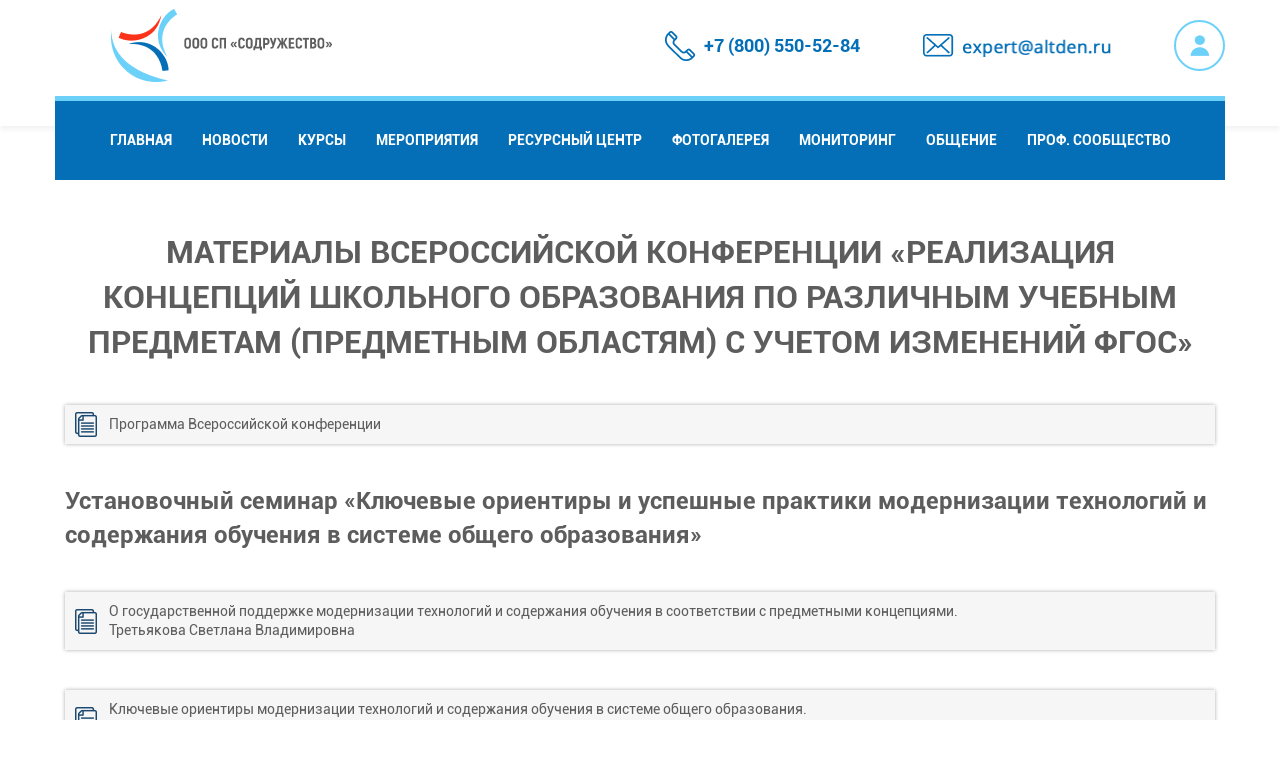

--- FILE ---
content_type: text/html; charset=utf-8
request_url: https://expert.altden.ru/events/vserossijskaja-konferencija-realizacija-koncepcij-shkolnogo-obrazovanija
body_size: 5999
content:

<!DOCTYPE html>
<html>
<head>
    <title>Cопровождение процесса модернизации технологий и содержания обучения по основным общеобразовательным
        программам в соответствии с новыми ФГОС, в том числе, по адаптированным образовательным программам для
        обучающихся с ОВЗ</title>
    <meta charset="utf-8"/>
    <meta name="format-detection" content="telephone=no"/>
    <meta http-equiv="x-rim-auto-match" content="none"/>
    <meta http-equiv="X-UA-Compatible" content="IE=edge"/>
    <meta name="viewport" content="width=device-width, initial-scale=1.0"/>
    <!--[if lt IE 9]>
    <script type="text/javascript" src="add/html5shiv.min.js"></script><![endif]-->

    <link rel="shortcut icon" href="/mx/img/favicon.png?v=2" type="image/png">

    <!-- jQ -->
    <script type="text/javascript" src="/mx/js/jquery-1.11.3.js"></script>

    <!--Bootstrap-->
    <link rel="stylesheet" href="/mx/add/bootstrap/bootstrap-grid-3.3.1.min.css"/>
    <!--Reset-->
    <link rel="stylesheet" href="/mx/css/style.css?v=1769020136"/>

    <!--Стили Марка Беседы-->
    <link rel="stylesheet" href="/mx/css/style_beseda.css?v=6">

    <!-- mx -->
    <link rel="stylesheet" href="/mx/fonts/font-awesome-4.6.3/css/font-awesome.min.css">
    <link rel="stylesheet" href="/mx/css/style_2.css?v=3">
    <link rel="stylesheet" href="/mx/css/style_new.css?v=1769020136"/>
    <link rel="stylesheet" href="/mx/css/style_new2.css?v=1769020136"/>

    <!--Alex Kaikatsishvili's (al) stylesheet-->
    <link rel="stylesheet" href="/al/css/style.css?v=1769020136"/>

</head>
<body>
<!--Header-->
<!-- Header line-->
<div class="container-horizontal mx-head-line-new">
    <div class="container-center">
        <!-- logo -->
        <div class="logo_wrap-new">
            <a href="/home">
                <img src="/mx/img/logomx.png" alt="logoexpertaltden">
            </a>
        </div>

        <!-- login -->
        <div class="mx-login_wrap-new ">

            
                <a href="/login" class="mx-user_login" title="Вход"></a>

                    </div>

        <!-- email -->
        <div class="email_wrap-new">
            <img src="/mx/img/m_altden.png?v=2" alt="">

        </div>

        <!-- phone -->
        <div class="mx-phone_wrap-new">
            <a href="tel:+78005505284">
                <span>+7 (800) 550-52-84</span>
            </a>
        </div>

    </div>
</div>
<!-- Header line-->

<!-- Navigation -->
<div class="container-horizontal mx-navigaton-new">
    <div class="container-center">
        <nav>
            <ul>
                <li id="mxNav1">
                    <a href="/home">Главная</a>
                </li>
                <li id="mxNav2">
                    <a href="#" onclick="return false;">Новости</a>
                    <ul>
                        <li id="mxNav2_1">
                            <a href="/news">Обзор</a>
                        </li>
                        <li id="mxNav2_2">
                            <a href="/smi">СМИ</a>
                        </li>
                    </ul>
                </li>
                <li id="mxNav3">
                    <a href="/courses">Курсы</a>
                </li>
                <li id="mxNav4">
                    <a href="/events" onclick="return false;">Мероприятия</a>
                    <ul>
                        <li id="mxNav4_1">
                            <a href="/events/announcements">Анонсы</a>
                        </li>
                        <li id="mxNav4_2">
                            <a href="/events/post-releases">Пост-релизы</a>
                        </li>
                        <li id="mxNav4_3">
                            <a href="/events/archive">Архив</a>
                        </li>
                    </ul>
                </li>
                <li id="mxNav5">
                    <a href="/resource-center" onclick="return false;">Ресурсный центр</a>
                    <ul>
                        <li id="mxNav5_1">
                            <a href="/resource-center/legal-regulatory-framework">Нормативно-правовая база</a>
                        </li>
                        <li id="mxNav5_2">
                            <a href="/resource-center/documentation">Документы</a>
                        </li>
                        <li id="mxNav5_3">
                            <a href="/resource-center/multimedia">Мультимедиа</a>
                        </li>
                        <li id="mxNav5_4">
                            <a href="/faq">Часто задаваемые вопросы</a>
                        </li>
                    </ul>
                </li>
                <li id="mxNav6">
                    <a href="/photos">Фотогалерея</a>
                </li>
                <li id="mxNav7">
                    <a href="#">Мониторинг</a>
                                            <ul>
                            <li id="mxNav5_1">
                                <a href="/monitoring">Формы сбора</a>
                            </li>
                            <li id="mxNav5_2">
                                <a href="/user/subjectrf/analytics">Аналитика</a>
                            </li>
                        </ul>
                                    </li>
                <li id="mxNav8">
                    <a href="/communication">Общение</a>
                    <ul>
                        <li id="mxNav8_1">
                            <a href="/expert/private-chat/">Чат</a>
                        </li>
                        <li id="mxNav8_2">
                            <a href="/expert/forum/">Форум</a>
                        </li>
                    </ul>
                </li>
                <li id="mxNav9">
                    <a href="/profsoobschestvo">Проф. сообщество</a>
                    <ul>
                        <li id="mxNav9_1">
                            <a href="/profsoobschestvo/normativno-pravovye-akty">Нормативно-правовые акты</a>
                        </li>
                        <li id="mxNav9_2">
                            <a href="/profsoobschestvo/uchebno-metodicheskie-materialy">Учебно-методические материалы</a>
                        </li>
                        <li id="mxNav9_3">
                            <a href="/profsoobschestvo/primernye-adaptirovannye-osnovnye-programmy">Примерные адаптированные основные общеобразовательные программы</a>
                        </li>
                        <li id="mxNav9_4">
                            <a href="/profsoobschestvo/zadat-vopros">Задать вопрос</a>
                        </li>
                        <li id="mxNav9_5">
                            <a href="/profsoobschestvo/forums/obmen-opytom">Обмен опытом</a>
                        </li>
                        <li id="mxNav9_6">
                            <a href="/profsoobschestvo/konstruktor-programm">Конструктор программ</a>
                        </li>
                        <li id="mxNav9_7">
                            <a href="/profsoobschestvo/news">Новости/Анонсы</a>
                        </li>
                        <li id="mxNav9_8">
                            <a href="/profsoobschestvo/meropriyatiya">Мероприятия</a>
                        </li>
                        <li id="mxNav9_9">
                            <a href="/profsoobschestvo/fotogallery">Фотогалерея</a>
                        </li>
                        <li id="mxNav9_10">
                            <a href="/profsoobschestvo/instruktsiya-po-vykladyvaniyu-materialov">Инструкция по выкладыванию материалов</a>
                        </li>
                        <li id="mxNav9_11">
                            <a href="/profsoobschestvo/polucheniye-sertifikata">Получение сертификата</a>
                        </li>
                        <li id="mxNav9_12">
                            <a href="/profsoobschestvo/goryachaya-liniya">Горячая линия</a>
                        </li>
                    </ul>
                </li>
            </ul>
        </nav>
    </div>
</div>
<!-- **************************** Header *************************** -->

<div class="container-horizontal one_conference_presentations">
    <div class="container-center">

        <h1>
            МАТЕРИАЛЫ ВСЕРОССИЙСКОЙ КОНФЕРЕНЦИИ «РЕАЛИЗАЦИЯ КОНЦЕПЦИЙ ШКОЛЬНОГО ОБРАЗОВАНИЯ ПО РАЗЛИЧНЫМ УЧЕБНЫМ ПРЕДМЕТАМ (ПРЕДМЕТНЫМ ОБЛАСТЯМ) С УЧЕТОМ ИЗМЕНЕНИЙ ФГОС»
        </h1>

        <div class="one_doc_wrap">
            <a href="/docs/Programma_konferencii_11-12_oktjabrja_2018.pdf" target="_blank">Программа Всероссийской конференции</a>
        </div>

        <h2>
            Установочный семинар «Ключевые ориентиры и успешные практики модернизации технологий и содержания обучения в системе общего образования»
        </h2>

        <div class="one_doc_wrap">
            <a href="/docs/Tretjakova_Svetlana_Vladimirovna.pdf" target="_blank">О государственной поддержке модернизации технологий и содержания обучения в соответствии с предметными концепциями. <br>Третьякова Светлана Владимировна</a>
        </div>

        <div class="one_doc_wrap">
            <a href="/docs/CHicherina_Olga_Vladimirovna.pdf" target="_blank">Ключевые ориентиры модернизации технологий и содержания обучения в системе общего образования. <br>Чичерина Ольга Владимировна
            </a>
        </div>

        <div class="one_doc_wrap">
            <a href="/docs/Lukichev_Aleksandr_Nikolaevich.pdf" target="_blank">Предложения по финансовой, консультационной, экспертной и правовой поддержке субъектов Российской Федерации в процессе реализации концепций школьного образования. <br>Лукичев Александр Николаевич
            </a>
        </div>

        <div class="one_doc_wrap">
            <a href="/docs/Evtushenko_Ilja_Vladimirovich.pdf" target="_blank">Стратегические задачи в сфере инклюзивного образования. О концепции развития тьюторского корпуса в субъектах Российской Федерации по вопросам модернизации технологий и содержания обучения в контексте реализации адаптированных образовательных программ. <br>Евтушенко Илья Владимирович
            </a>
        </div>

        <div class="one_doc_wrap">
            <a href="/docs/Karpova_Olga_Sergeevna.pdf" target="_blank">Региональный турнир муниципальных учительских клубов как способ мотивации педагогов к активной деятельности в педагогических сообществах. <br>Карпова Ольга Сергеевна
            </a>
        </div>

        <div class="one_doc_wrap">
            <a href="/docs/Stekolnikova_Marija_Olegovna.pdf" target="_blank">Индивидуализация образовательной среды как средство развития образовательных практик в условиях обсуждения и реализации концепций преподавания предметов (опыт работы ФСП Иркутской области). <br>Стекольникова Мария Олеговна
            </a>
        </div>

        <div class="one_doc_wrap">
            <a href="/docs/Nikolaeva_Tatjana_Viktorovna.pdf" target="_blank">Модель методического сопровождения модернизации содержания и технологий обучения в условиях стажировочной площадки. <br>Николаева Татьяна Викторовна
            </a>
        </div>

        <div class="one_doc_wrap">
            <a href="/docs/Rotobylskij_Konstantin_Andreevich.pdf" target="_blank">Электронное обучение и дистанционные технологии как ресурс реализации Проекта по модернизации содержания и технологий обучения в соответствии с ФГОС. <br>Ротобыльский Константин Андреевич
            </a>
        </div>

        <div class="one_doc_wrap">
            <a href="/docs/Kiseljov_Dmitrij_Sergeevich.pdf" target="_blank">Школьные информационно-библиотечные центры: концепция и перспективы развития. <br>Киселёв Дмитрий Сергеевич
            </a>
        </div>

        <div class="one_doc_wrap">
            <a href="/docs/Vishnjakova_Ekaterina_Anatolevna.pdf" target="_blank">Социальная адаптация детей-инвалидов и детей с ОВЗ в условиях целостной образовательной среды общеобразовательной организации. <br>Вишнякова Екатерина Анатольевна
            </a>
        </div>

        <div class="one_doc_wrap">
            <a href="/docs/Bogatenkova_Natalja_Vladimirovna.pdf" target="_blank">Опыт Санкт-Петербурга в реализации концепций школьного образования по различным предметам (предметным областям) с учетом изменений ФГОС. <br>Богатенкова Наталья Владимировна
            </a>
        </div>

        <div class="one_doc_wrap">
            <a href="/docs/Lebedeva_Irina_Aleksandrovna.pdf" target="_blank">Позитивная практика работы федеральной и региональной стажировочной площадки ГБОУ «Академическая гимназия №56» г. Санкт-Петербурга по модернизации технологий и содержания обучения в соответствии с новым ФГОС посредством разработки концепций модернизации конкретных предметных областей, поддержки региональных программ развития образования и поддержки сетевых методических объединений». <br>Лебедева Ирина Александровна
            </a>
        </div>

        <div class="one_doc_wrap">
            <a href="/docs/alekseeva_tatjana_georgievna.pdf" target="_blank">О реализации мероприятия по модернизации технологий и содержания обучения в соответствии с новым федеральным государственным образовательным стандартом посредством разработки концепций модернизации конкретных областей, поддержки региональных программ развития образования и сетевых методических объединений в Республике Татарстан. <br>Алексеева Татьяна Георгиевна
            </a>
        </div>

        <div class="one_doc_wrap">
            <a href="/docs/Sageeva_Gulnara_Hanifovna.pdf" target="_blank">Деятельность стажировочной площадки ГАОУ ДПО «Институт развития образования Республики Татарстан» по реализации мероприятий по модернизации технологий и содержания обучения в соответствии с новым федеральным государственным образовательным стандартом посредством разработки концепций модернизации конкретных областей, поддержки региональных программ развития образования и поддержки сетевых методических объединений в рамках реализации мероприятий государственной программы Российской Федерации «Развитие образования». <br>Сагеева Гульнара Ханифовна
            </a>
        </div>

        <div class="one_doc_wrap">
            <a href="/docs/Donskih_Elena_Sergeevna.pdf" target="_blank">Обновление содержания технологического образования как учебной дисциплины в  условиях  реализации ФГОС ОО. <br>Донских Елена Сергеевна
            </a>
        </div>

        <div class="one_doc_wrap">
            <a href="/docs/Smirnov_Dmitrij_Sergeevich.pdf" target="_blank">«Книжная полка» Калининградского областного института развития образования. <br>Смирнов Дмитрий Сергеевич
            </a>
        </div>

        <div class="one_doc_wrap">
            <a href="/docs/edinaja_set_jekspertov_v_sfere_obrazovanija.pdf" target="_blank">Единая сеть экспертов в сфере образования, ориентированная на внедрение инновационных технологий. <br>АНО Союз «Профессионалы в сфере образовательных инноваций»
            </a>
        </div>

        <h2>
            Установочный семинар «Особенности реализации и перспективы развития концепций преподавания отдельных учебных предметов (предметных областей)»
        </h2>

        <div class="one_doc_wrap">
            <a href="/docs/Biboletova_Merem_Zabatovna.pdf" target="_blank">Об актуальных задачах и направления модернизации школьного образования в части преподавания иностранных языков <br>
            Биболетова Мерем Забатовна
            </a>
        </div>

        <div class="one_doc_wrap">
            <a href="/docs/Pentin_Aleksandr_JUrevich.pdf" target="_blank">Основные подходы к разработке концепции школьного естественно-научного образования <br>
            Пентин Александр Юрьевич
            </a>
        </div>

        <div class="one_doc_wrap">
            <a href="/docs/Vjazemskij_Evgenij_Evgenevich.pdf" target="_blank">Особенности преподавания истории в школе в контексте утвержденного историко-культурного стандарта <br>
            Вяземский Евгений Евгеньевич
            </a>
        </div>

        <div class="one_doc_wrap">
            <a href="/docs/Cvetkova_Tatjana_Konstantinovna.pdf" target="_blank">Физическое воспитание обучающихся в системе общего образования: стратегические ориентиры, реалии, проблемы и перспективы <br>
            Цветкова Татьяна Константиновна
            </a>
        </div>

        <div class="one_doc_wrap">
            <a href="/docs/Lobzhanidze_Natalja_Evgenevna.pdf" target="_blank">Особенности преподавания географии в школе в контексте современных подходов к географическому образованию <br>
            Лобжанидзе Наталья Евгеньевна
            </a>
        </div>

        <div class="one_doc_wrap">
            <a href="/docs/Akishina_Ekaterina_Mihajlovna.pdf" target="_blank">Особенности преподавания предметной области «Искусство» в современной школе с учетом нового ФГОС <br>
            Акишина Екатерина Михайловна
            </a>
        </div>

        <div class="one_doc_wrap">
            <a href="/docs/Logvinova_Olga_Nikolaevna2.pdf" target="_blank">Современные подходы к технологическому образованию <br>
            Логвинова Ольга Николаевна
            </a>
        </div>

        <div class="one_doc_wrap">
            <a href="/docs/Kerimov_JElshat_JUsifovich.pdf" target="_blank">Преподавание учебных предметов естественнонаучного цикла в современной школе <br>
            Керимов Эльшат Юсифович
            </a>
        </div>

        <div class="one_doc_wrap">
            <a href="/docs/Blinov_Vladimir_Igorevich.pdf" target="_blank">Актуальность обеспечения преемственности предметных концепций школьного образования с содержанием и требованиями профессионального образования <br>
            Блинов Владимир Игоревич
            </a>
        </div>
        

    </div>
</div>
<!-- **************************** Footer ******************************-->
<footer class="container-horizontal">
    <div class="container-center">
        <div class="footer_content_new">
            <div class="footer_logo">
                <img src="/mx/img/logofooter.png" alt="">
            </div>
            <div class="footer_nav_new">
                <ul>
                    <li id="mxNavF1">
                        <a href="/home">Главная</a>
                    </li>
                    <li id="mxNavF2">
                        <a href="/news">Новости</a>
                    </li>
                    <li id="mxNavF3">
                        <a href="/courses">Курсы</a>
                    </li>
                    <li id="mxNavF4">
                        <a href="/events/announcements">Мероприятия</a>
                    </li>
                </ul>
                <ul>
                    <li id="mxNavF5">
                        <a href="/resource-center/legal-regulatory-framework">Ресурсный центр</a>
                    </li>
                    <li id="mxNavF6">
                        <a href="/photos">Фотогалерея</a>
                    </li>
                    <li id="mxNavF7">
                        <a href="/monitoring">Мониторинг</a>
                    </li>
                    <li id="mxNavF8">
                        <a href="/communication">Общение</a>
                    </li>
                </ul>
                <ul>
                    <li id="mxNavF9">
                        <a href="/profsoobschestvo">Проф. сообщество</a>
                    </li>
                </ul>
            </div>
            <div class="footer_contacts_new">
                <div class="footer_phone_new">
                    <a href="tel:+78005505284">+7 (800) 550-52-84</a>
                </div>
                <div class="footer_email_new">
                    <img src="/mx/img/footer_m.png?v=2" alt="">
                </div>
            </div>
        </div>
    </div>
</footer>
<!--[if gt IE 7]>
<script type="text/javascript" src="add/placeholder_ie.js"></script>
<script type="text/javascript" src="add/respond.min.js"></script><![endif]-->
<!--common-->
<script type="text/javascript" src="/mx/js/common.js"></script>
<!-- Yandex.Metrika counter -->
<script type="text/javascript" >
   (function(m,e,t,r,i,k,a){m[i]=m[i]||function(){(m[i].a=m[i].a||[]).push(arguments)};
   m[i].l=1*new Date();k=e.createElement(t),a=e.getElementsByTagName(t)[0],k.async=1,k.src=r,a.parentNode.insertBefore(k,a)})
   (window, document, "script", "https://mc.yandex.ru/metrika/tag.js", "ym");

   ym(52069362, "init", {
        id:52069362,
        clickmap:true,
        trackLinks:true,
        accurateTrackBounce:true
   });
</script>
<noscript><div><img src="https://mc.yandex.ru/watch/52069362" style="position:absolute; left:-9999px;" alt="" /></div></noscript>
<!-- /Yandex.Metrika counter -->

</body>
</html>

--- FILE ---
content_type: text/css
request_url: https://expert.altden.ru/mx/css/style.css?v=1769020136
body_size: 2939
content:
/* font-family: "Roboto-Regular"; */
@font-face {
  font-family: 'Roboto-Regular';
  src: url("../fonts/Roboto-Regular/Roboto-Regular.eot?#iefix") format("embedded-opentype"), url("../fonts/Roboto-Regular/Roboto-Regular.woff") format("woff"), url("../fonts/Roboto-Regular/Roboto-Regular.ttf") format("truetype"), url("../fonts/Roboto-Regular/Roboto-Regular.svg#Roboto-Regular") format("svg");
  font-weight: normal;
  font-style: normal; }

/* font-family: "Roboto-LightItalic"; */
@font-face {
  font-family: 'Roboto-LightItalic';
  src: url("../fonts/Roboto-LightItalic/Roboto-LightItalic.eot?#iefix") format("embedded-opentype"), url("../fonts/Roboto-LightItalic/Roboto-LightItalic.woff") format("woff"), url("../fonts/Roboto-LightItalic/Roboto-LightItalic.ttf") format("truetype"), url("../fonts/Roboto-LightItalic/Roboto-LightItalic.svg#Roboto-LightItalic") format("svg");
  font-weight: normal;
  font-style: normal; }

/* font-family: "Roboto-Bold"; */
@font-face {
  font-family: 'Roboto-Bold';
  src: url("../fonts/Roboto-Bold/Roboto-Bold.eot?#iefix") format("embedded-opentype"), url("../fonts/Roboto-Bold/Roboto-Bold.woff") format("woff"), url("../fonts/Roboto-Bold/Roboto-Bold.ttf") format("truetype"), url("../fonts/Roboto-Bold/Roboto-Bold.svg#Roboto-Bold") format("svg");
  font-weight: normal;
  font-style: normal; }

/* font-family: "Roboto-BoldCondensed"; */
@font-face {
  font-family: 'Roboto-BoldCondensed';
  src: url("../fonts/Roboto-BoldCondensed/Roboto-BoldCondensed.eot?#iefix") format("embedded-opentype"), url("../fonts/Roboto-BoldCondensed/Roboto-BoldCondensed.woff") format("woff"), url("../fonts/Roboto-BoldCondensed/Roboto-BoldCondensed.ttf") format("truetype"), url("../fonts/Roboto-BoldCondensed/Roboto-BoldCondensed.svg#Roboto-BoldCondensed") format("svg");
  font-weight: normal;
  font-style: normal; }

/* font-family: "Roboto-Light"; */
@font-face {
  font-family: 'Roboto-Light';
  src: url("../fonts/Roboto-Light/Roboto-Light.eot?#iefix") format("embedded-opentype"), url("../fonts/Roboto-Light/Roboto-Light.woff") format("woff"), url("../fonts/Roboto-Light/Roboto-Light.ttf") format("truetype"), url("../fonts/Roboto-Light/Roboto-Light.svg#Roboto-Light") format("svg");
  font-weight: normal;
  font-style: normal; }

/* font-family: "Roboto-Medium"; */
@font-face {
  font-family: 'Roboto-Medium';
  src: url("../fonts/Roboto-Medium/Roboto-Medium.eot?#iefix") format("embedded-opentype"), url("../fonts/Roboto-Medium/Roboto-Medium.woff") format("woff"), url("../fonts/Roboto-Medium/Roboto-Medium.ttf") format("truetype"), url("../fonts/Roboto-Medium/Roboto-Medium.svg#Roboto-Medium") format("svg");
  font-weight: normal;
  font-style: normal; }

body {
  font-family: "Roboto-Regular";
  color: #000;
  font-size: 16px;
  min-width: 1445px;
}

a {
  text-decoration: none;
  color: #192b74; }

h1, h2, h3, h4, h5 {
  margin: 0px;
  padding: 0px; }

/* not adaptive site */
.container-horizontal {
  padding: 0px;
  width: 100%;
  min-width: 1020px;
  position: relative;
  float: left;
  display: block; }

.container-center {
  width: 100%;
  max-width: 1020px;
  margin: 0px auto; }

/* Lists */
ul {
  display: block;
  margin: 0px;
  padding: 0px; }

ul li {
  list-style-type: none;
  margin: 0px;
  padding: 0px; }

/* form */
::-webkit-input-placeholder {
  font-family: "Roboto-Regular";
  color: #fff;
  font-weight: 300;
  font-size: 14px; }

@media only screen and (max-width: 992px) {
  ::-webkit-input-placeholder {
    font-size: 12px; } }

::-moz-placeholder {
  font-family: "Roboto-Regular";
  color: #fff;
  font-weight: 300;
  font-size: 14px; }

@media only screen and (max-width: 992px) {
  ::-moz-placeholder {
    font-size: 12px; } }

:-ms-input-placeholder {
  font-family: "Roboto-Regular";
  color: #fff;
  font-weight: 300;
  font-size: 14px; }

@media only screen and (max-width: 992px) {
  :-ms-input-placeholder {
    font-size: 12px; } }

:-o-input-placeholder {
  font-family: "Roboto-Regular";
  color: #fff;
  font-weight: 300;
  font-size: 14px; }

@media only screen and (max-width: 992px) {
  :-o-input-placeholder {
    font-size: 12px; } }

/* bootstrap custom */
.row {
  padding: 0px;
  margin: 0px; }

.col-md-1, .col-md-2, .col-md-3, .col-md-4, .col-md-5, .col-md-6, .col-md-7, .col-md-8, .col-md-9, .col-md-10, .col-md-11, .col-md-12 {
  padding: 0px;
  margin: 0px; }

a {
  -webkit-transition: 0.3s all ease;
  transition: 0.3s all ease; }

a:hover {
  -webkit-transition: 0.3s all ease;
  transition: 0.3s all ease; }

/* =======================
*          header
======================= */
.mx-container-fluid {
  width: 100%;
  float: left;
  clear: both; }

/* Header line */
.mx-head-line {
  border-bottom: 1px solid #e4eaf4;
  padding: 8px 0px; }

.mx-email_wrap,
.mx-phone_wrap {
  color: #393e4d;
  background-position: left center;
  background-repeat: no-repeat;
  padding: 12px;
  padding-left: 50px; }

.mx-phone_wrap {
  float: left;
  background-image: url(../img/phone_icon.png); }

.mx-email_wrap {
  float: right;
  background-image: url(../img/email_icon.png);
  margin-right: 30px; }

.mx-text_bold {
  font-family: 'Roboto-Bold';
  color: #0c2d69; }

/* Header panel */
.mx-header_panel {
  background-image: url(../img/head_bg.jpg);
  background-repeat: repeat; }

.mx-text_panel {
  position: relative;
  width: 490px;
  float: right;
  margin-top: 49px;
  margin-right: 18px; }

.mx-text_panel img {
  width: 100%; }

.mx-logo_second_place{
  position: absolute;
  right: -155px;
  top: -5px;
  z-index: 1;
}

.mx-logout_panel {
  position: relative;
  background-image: url(../img/decor_logout.png);
  background-repeat: no-repeat;
  background-position: top left;
  padding: 9px 0px; }

.mx-logout_panel_item {
  display: table;
  margin-left: 152px; }

.mx-header_panel_left {
  position: relative;
  float: left;
  width: 51%; }

.mx-search_form {
  position: absolute;
  top: -34px;
  width: 552px;
  background-image: url(../img/search_form_bg.png);
  background-position: right bottom;
  background-repeat: no-repeat;
  right: -198px;
  padding: 27px 0px;
  z-index: 7; }

.mx-search_form input[type="text"] {
  background-color: #0c2d69;
  border: none;
  width: 420px;
  padding: 5px;
  background-image: url(../img/search_button.png);
  background-repeat: no-repeat;
  background-position: 8px;
  padding-left: 33px;
  color: #fff; }

.mx-search_form button {
  position: relative;
  font-family: 'Roboto-Medium';
  font-size: 14px;
  text-transform: uppercase;
  border: none;
  background: transparent;
  color: #0c2d69;
  text-align: right;
  margin-right: 44px;
  margin-top: 2px;
  float: right;
  outline: none; }

.mx-search_form button span {
  position: absolute;
  border: 2px solid #258bce;
  width: 27px;
  right: 6px;
  display: block;
  -webkit-transition: 0.3s all ease;
  transition: 0.3s all ease; }

.mx-search_form button:hover span {
  right: 25px;
  -webkit-transition: 0.3s all ease;
  transition: 0.3s all ease; }

.mx-header_panel_right {
  float: right;
  width: 45%; }

.mx-user,
.mx-logout {
  font-family: 'Roboto-Medium';
  font-size: 14px;
  color: #fff;
  border: 1px solid #fff;
  display: block;
  min-width: 218px;
  padding: 7px 23px;
  text-align: center;
  margin: 10px 0px; }

.mx-logout:hover {
  background-color: #ffcf0d;
  color: #0c2d69;
  border: 1px solid #ffcf0d; }

/* Menu */
.mx-nav_line {
  top: 0px;
  display: table;
  width: 100%;
  z-index: 998;
  margin-top: 26px;
  margin-bottom: 18px; }

.mx-logo {
  display: table;
  float: left;
  font-size: 20px;
  font-weight: bold; }

.mx-logo a {
  display: table;
  float: left;
  width: 106px; }

ul.mx-nav {
  display: table;
  float: right;
  margin-top: 4px; }

ul.mx-nav li {
  position: relative;
  float: left;
  margin: 0px 4px;
  background-color: #258bce;
  border: 1px solid #258bce;
  text-align: center; }

ul.mx-nav li:hover {
  background-color: #fff;
  border: 1px solid #258bce; }

ul.mx-nav li:hover > a {
  color: #0c2d69; }

ul.mx-nav li a {
  padding: 14px 10px;
  display: block;
  color: #fff;
  font-size: 17px; }

ul.mx-nav li a:hover {
  /*color: #0c2d69;
  background-color: transparent;
  border: 1px solid #258bce;*/ }

ul.mx-nav li.mx-nav_actie {
  position: relative; }

ul.mx-nav li .mx-active_menu_decor {
  width: 14px;
  height: 10px;
  position: absolute;
  background-image: url(../img/active_menu_decor.png);
  background-repeat: no-repeat;
  bottom: -7px;
  left: 50%;
  margin-left: -7px; }

ul.mx-nav li.mx-nav_actie .mx-active_menu_decor {
  display: block; }

ul.mx-nav li .mx-active_menu_decor {
  display: none; }

ul.mx-nav li:hover .mx-active_menu_decor {
  display: block; }

ul.mx-nav li.mx-nav_actie {
  background-color: transparent;
  border: 1px solid #258bce; }

ul.mx-nav li.mx-nav_actie > a {
  color: #0c2d69;
  font-family: 'Roboto-Medium';
  font-size: 16px; }

.mx-button_small {
  position: relative;
  display: none;
  float: right;
  padding: 9px 10px;
  margin-top: 0px;
  margin-right: 30px;
  background-color: transparent;
  background-image: none;
  border: 1px solid #ddd;
  border-radius: 4px;
  outline: none; }

.mx-button_small:hover {
  background-color: #ddd;
  cursor: pointer;
  outline: none; }

.mx-button_icon {
  background-color: #888;
  display: block;
  width: 22px;
  height: 2px;
  border-radius: 1px;
  -moz-border-radius: 1px;
  -webkit-border-radius: 1px;
  -o-border-radius: 1px;
  margin: 3px 0px; }

.mx-navbar-brand {
  display: block;
  width: 159px; }

.mx-navbar-brand img {
  width: 100%; }

.mx-grid_4_menu {
  margin-bottom: 40px; }

.mx-name_food {
  font-family: 'Roboto-Medium';
  color: #fff; }

ul.mx-nav li.mx-faq a {
  font-size: 12px;
  line-height: 12px;
  text-align: center;
  padding: 8px 28px; }

/* Sub menu */
ul.mx-nav {
  position: relative; }

ul.mx-nav > li > ul {
  position: absolute;
  width: 106%;
  display: none;
  left: -4px;
  top: 50px;
  margin-right: -100px;
  z-index: 887;
  padding-top: 10px; }

ul.mx-nav > li > ul > li {
  float: none;
  margin-top: 1px; }

ul.mx-nav > li > ul > li a {
  padding: 4px 20px;
  color: #fff; }

ul.mx-nav > li > ul > li a:hover {
  background: #fff; }

ul.mx-nav > li:hover ul {
  display: block; }

/*@media only screen and (max-width: 768px){
  .mx-nav_line{
    background: transparent;
    border: none;
  }
  ul.mx-nav{
    float: left;
    padding-left: 10px;
    display: block;
    width: 100%;
  }
  .mx-logo{
    width: 100%;
    padding: 16px;
    padding-top: 6px;
  }
  .mx-button_small{
    display: block;
    margin-top: 12px;
  }
  ul.mx-nav li{
    float: none;
  }
  ul.mx-nav li a {
    padding: 7px 10px;
  }
  .mx-logo {
    border-bottom: 1px solid #ddd;
  }
  .mx-logo a {
    margin-top: 8px;
  }
  ul.mx-nav > li > ul {
    top: 0px;
    left: 0px;
    width: 100%;
    min-height: 100%;
    border: none;
    background-color: #1d1001;
  }
  ul.mx-nav > li > ul > li{
    float: left;
    width: 50%;
  }
  ul.mx-nav > li > ul > li a {
    padding: 10px 25px;
  }
  ul.mx-nav > li:hover ul{
    display: none;
  }
}*/
/* =======================
*           body
======================= */
/*breadcrumb*/
.mx-breadcrumb_wrap {
  padding-left: 10px; }

.breadcrumb-item {
  position: relative; }

.mx-breadcrumb_decor {
  position: absolute;
  border: 2px solid #258bce;
  width: 47px;
  left: 0px;
  top: -5px;
  background: #258bce;
}

/* home */
.mx-content {
  border: 1px solid #def2fb;
  padding: 20px;
  display: block;
  margin-top: 10px;
  margin-bottom: 80px; }

.mx-news_block {
  width: 446px;
  float: left;
  padding-bottom: 26px; }

.mx-news_block:nth-child(7),
.mx-news_block:nth-child(8) {
  padding-bottom: 5px; }

.mx-photo_wrap {
  float: left;
  width: 160px; }

.mx-photo_wrap img {
  width: 100%; }

.mx-news_block_text_wrap {
  max-width: 260px;
  float: left;
  margin-left: 10px; }

.mx-news_block_text_date {
  color: #258bce;
  font-size: 12px;
  text-transform: uppercase; }

.mx-news_block_text {
  color: #030303;
  letter-spacing: 1px;
  line-height: 19px;
  display: block; }

.mx-active_news_block {
  border-right: 4px solid #def2fb;
  width: 490px;
  margin-right: 36px; }

/* =======================
*         footer
======================= */
footer.container-horizontal {
  background-color: #efefef;
  padding: 10px 0px;
  padding-bottom: 0px; }

.mx-footer_content {
  width: 918px;
  margin: 0px auto; }

.mx-footer_content > * {
  float: left; }

.mx-footer_copyright {
  width: 219px;
  color: #707070;
  font-size: 12px;
  line-height: 18px;
  padding-top: 42px; }

.mx-footer_nav {
  width: 300px;
  margin-left: 63px;
  padding-top: 12px;
  margin-right: 10px; }

.mx-footer_nav ul {
  float: left;
  width: 140px;
  margin: 0px;
  padding: 0px; }

.mx-footer_nav ul li {
  position: relative;
  margin-bottom: 9px;
  font-size: 14px; }

.mx-footer_nav ul li a {
  color: #0c2d69; }

.mx-footer_nav ul li:hover a {
  text-decoration: underline; }

.mx-footer_nav ul li.mx-f_li_nav_active:hover a {
  text-decoration: none; }

span.mx-f_nav_active {
  position: absolute;
  border: 2px solid #258bce;
  width: 27px;
  left: 0px;
  bottom: -2px;
  display: block; }

.mx-footer_contacts {
  width: 240px;
  background-color: #fff;
  margin-left: 66px;
  color: #393e4d;
  text-align: center;
  line-height: 30px;
  padding: 5px;
  -webkit-box-shadow: 0px 5px 12px -4px rgba(34, 47, 58, 0.14);
  -moz-box-shadow: 0px 5px 12px -4px rgba(34, 47, 58, 0.14);
  box-shadow: 0px 5px 12px -4px rgba(34, 47, 58, 0.14);
  
  padding: 30px 0px;
}

.mx-footer_phone {
  font-family: 'Roboto-Bold'; }

.mx-contact_us {
  font-family: 'Roboto-Medium';
  color: #0c2d69;
  border: 1px solid #0c2d69;
  padding: 2px 38px;
  display: table;
  margin: 6px auto;
  display: none;
}

.mx-contact_us:hover {
  background-color: #ffcf0d;
  color: #0c2d69;
  border: 1px solid #ffcf0d; }

.mx-f_faq {
  line-height: 14px; }

/* photo gallery */
.mx-potos_wrap,
.mx-potos_wrap_inpage{
  display: table;
}
.mx-potos_wrap figure{
  width: 45%;
  float: left; 
  margin: 10px 22px;
}
.mx-potos_wrap figure img{
  margin-top: -5%;
  margin-left: -5%;
  width: 110%;
  -webkit-transition: 0.3s all ease;
  transition: 0.3s all ease;
}
.mx-potos_wrap figure:hover img{
  width: 100%;
  margin-top: 0;
  margin-left: 0;
  -webkit-transition: 0.3s all ease;
  transition: 0.3s all ease;
}
.mx-potos_wrap figure > a{
  outline: none;
  border: 4px solid #258bce;
  display: block;
  overflow: hidden;
  height: 290px;
}
.mx-potos_wrap figcaption a{
  text-align: center;
  display: block;
  padding: 10px;
}
.mx-potos_wrap figcaption a:hover{
  text-decoration: underline;
}
.mx-potos_wrap_inpage a.fancybox-group{
  outline: none;
  width: 32%;
  float: left;
  border: 4px solid #258bce;
  display: block;
  height: 200px;
  overflow: hidden;
  margin: 6px;
}
.mx-potos_wrap_inpage a.fancybox-group img{
  width: 110%;
  margin-top: -5%;
  margin-left: -5%;
  -webkit-transition: 0.3s all ease;
  transition: 0.3s all ease;
}
.mx-potos_wrap_inpage a.fancybox-group:hover img{
  width: 100%;
  margin-top: 0;
  margin-left: 0;
  -webkit-transition: 0.3s all ease;
  transition: 0.3s all ease;
}

--- FILE ---
content_type: text/css
request_url: https://expert.altden.ru/mx/css/style_beseda.css?v=6
body_size: 3202
content:
/**slick**/

/* Slider */
.slick-slider
{
    position: relative;

    display: block;
    box-sizing: border-box;

    -webkit-user-select: none;
       -moz-user-select: none;
        -ms-user-select: none;
            user-select: none;

    -webkit-touch-callout: none;
    -khtml-user-select: none;
    -ms-touch-action: pan-y;
        touch-action: pan-y;
    -webkit-tap-highlight-color: transparent;
}

.slick-list
{
    position: relative;

    display: block;
    overflow: hidden;

    margin: 0;
    padding: 0;
}
.slick-list:focus
{
    outline: none;
}
.slick-list.dragging
{
    cursor: pointer;
    cursor: hand;
}

.slick-slider .slick-track,
.slick-slider .slick-list
{
    -webkit-transform: translate3d(0, 0, 0);
       -moz-transform: translate3d(0, 0, 0);
        -ms-transform: translate3d(0, 0, 0);
         -o-transform: translate3d(0, 0, 0);
            transform: translate3d(0, 0, 0);
}

.slick-track
{
    position: relative;
    top: 0;
    left: 0;

    display: block;
}
.slick-track:before,
.slick-track:after
{
    display: table;

    content: '';
}
.slick-track:after
{
    clear: both;
}
.slick-loading .slick-track
{
    visibility: hidden;
}

.slick-slide
{
    display: none;
    float: left;

    height: 100%;
    min-height: 1px;
}
[dir='rtl'] .slick-slide
{
    float: right;
}
.slick-slide img
{
    display: block;
}
.slick-slide.slick-loading img
{
    display: none;
}
.slick-slide.dragging img
{
    pointer-events: none;
}
.slick-initialized .slick-slide
{
    display: block;
}
.slick-loading .slick-slide
{
    visibility: hidden;
}
.slick-vertical .slick-slide
{
    display: block;

    height: auto;

    border: 1px solid transparent;
}
.slick-arrow.slick-hidden {
    display: none;
}


@charset 'UTF-8';
/* Slider */

/* Arrows */
.slick-prev,
.slick-next
{
    font-size: 0;
    line-height: 0;

    position: absolute;
    top: 50%;

    display: block;

    width: 20px;
    height: 20px;
    padding: 0;
    -webkit-transform: translate(0, -50%);
    -ms-transform: translate(0, -50%);
    transform: translate(0, -50%);

    cursor: pointer;

    color: transparent;
    border: none;
    outline: none;
    background: transparent;
}
.slick-prev:hover,
.slick-prev:focus,
.slick-next:hover,
.slick-next:focus
{
    color: transparent;
    outline: none;
    background: transparent;
}
.slick-prev:hover:before,
.slick-prev:focus:before,
.slick-next:hover:before,
.slick-next:focus:before
{
    opacity: 1;
}
.slick-prev.slick-disabled:before,
.slick-next.slick-disabled:before
{
    opacity: .25;
}

.slick-prev:before,
.slick-next:before
{
    font-family: 'slick';
    font-size: 20px;
    line-height: 1;

    opacity: .75;
    color: white;

    -webkit-font-smoothing: antialiased;
    -moz-osx-font-smoothing: grayscale;
}

.slick-prev
{
    left: -25px;
}
[dir='rtl'] .slick-prev
{
    right: -25px;
    left: auto;
}
.slick-prev:before
{
    content: '←';
}
[dir='rtl'] .slick-prev:before
{
    content: '→';
}

.slick-next
{
    right: -25px;
}
[dir='rtl'] .slick-next
{
    right: auto;
    left: -25px;
}
.slick-next:before
{
    content: '→';
}
[dir='rtl'] .slick-next:before
{
    content: '←';
}

/* Dots */
.slick-dotted.slick-slider
{
    margin-bottom: 30px;
}

.slick-dots
{
    position: absolute;
    bottom: -25px;

    display: block;

    width: 100%;
    padding: 0;
    margin: 0;

    list-style: none;

    text-align: center;
}
.slick-dots li
{
    position: relative;

    display: inline-block;

    width: 20px;
    height: 20px;
    margin: 0 5px;
    padding: 0;

    cursor: pointer;
}
.slick-dots li button
{
    font-size: 0;
    line-height: 0;

    display: block;

    width: 20px;
    height: 20px;
    padding: 5px;

    cursor: pointer;

    color: transparent;
    border: 0;
    outline: none;
    background: transparent;
}
.slick-dots li button:hover,
.slick-dots li button:focus
{
    outline: none;
}
.slick-dots li button:hover:before,
.slick-dots li button:focus:before
{
    opacity: 1;
}
.slick-dots li button:before
{
    font-family: 'slick';
    font-size: 6px;
    line-height: 20px;

    position: absolute;
    top: 0;
    left: 0;

    width: 20px;
    height: 20px;

    content: '•';
    text-align: center;

    opacity: .25;
    color: black;

    -webkit-font-smoothing: antialiased;
    -moz-osx-font-smoothing: grayscale;
}
.slick-dots li.slick-active button:before
{
    opacity: .75;
    color: black;
}
html,
body {
  height: 100%;
}
.wrapp  {
    min-height: 100%;
    padding-bottom: 140px;
    float: left;
    width: 100%;
}

/*custom*/
.slick-prev {
  margin-top: -5px;
  display: block;
  height: 70px;
  width: 30px;
  background-color: #0C2D69;
  left: -5px;
  z-index: 1;
  -webkit-transition: background-color, .3s ease;
  transition: background-color, .3s ease; }
  .slick-prev:hover {
    background-color: #258BCE; }
  .slick-prev:after {
    content: "";
    background-image: url(../img/controlls_slider.png);
    display: block;
    height: 27px;
    width: 16px;
    background-position: left;
    position: absolute;
    left: 50%;
    top: 50%;
    margin-left: -8px;
    margin-top: -13.5px; }

.slick-next {
  margin-top: -5px;
  display: block;
  height: 70px;
  width: 30px;
  background-color: #0C2D69;
  right: -5px;
  z-index: 1;
  -webkit-transition: background-color, .3s ease;
  transition: background-color, .3s ease; }
  .slick-next:hover {
    background-color: #258BCE; }
  .slick-next:after {
    content: "";
    background-image: url(../img/controlls_slider.png);
    display: block;
    height: 27px;
    width: 16px;
    background-position: right;
    position: absolute;
    left: 50%;
    top: 50%;
    margin-left: -8px;
    margin-top: -13.5px; }

.slick-prev:before, .slick-next:before {
  content: " "; }

.slick-prev:focus, .slick-next:focus {
  background-color: #0C2D69; }

/**slick**/
@charset "UTF-8";
.breadcrumb {
  color: #030303;
  margin-left: 0px;
  padding: 0;
  font-family: 'Roboto-Light';
  letter-spacing: 1.8px; }
  .breadcrumb li {
    float: left;
    list-style: none; }
  .breadcrumb > li:first-child {
    text-transform: uppercase; }
  .breadcrumb > li > a {
    font-size: 18px;
    color: #030303;
    font-weight: 300; }
  .breadcrumb > li:after {
    font-size: 18px;
    content: ">>";
    margin: 0 12px; }
  .breadcrumb > li:last-child:after {
    content: " "; }

.questionnaires-wrapp {
  border: 1px solid #DEF2FB;
  padding: 20px 20px 40px 10px;
  width: 100%;
  float: left;
  margin-top: 10px;
  margin-bottom: 80px; }
  .questionnaires-wrapp__heading {
    letter-spacing: 1px;
    font-size: 21px;
    color: #030303;
    text-align: left;
    display: inline-block;
    border-bottom: 2px solid #258BCE;
    font-weight: 500;
    margin-bottom: 5px;
    font-family: "Roboto-Medium"; }
  .questionnaires-wrapp__submit {
    width: 200px;
    margin: 37px auto 0;
    background-color: #FFCF0D;
    line-height: 28px;
    text-transform: uppercase;
    color: #0C2D69;
    border: none;
    border-bottom: 2px solid #FFB007;
    -webkit-border-radius: 3px;
            border-radius: 3px;
    display: block;
    font-size: 14px;
    -webkit-box-sizing: border-box;
            box-sizing: border-box;
    padding-top: 5px;
    font-family: 'Roboto-Medium'; }
    .questionnaires-wrapp__submit:focus {
      outline: none; }

.questionnaires-form {
  background-color: #DEF2FB;
  padding: 20px 20px 10px 20px;
  letter-spacing: 0.7px;
  margin-top: 10px; }
  .questionnaires-form__math {
    margin-right: 5px; }
  .questionnaires-form__heading {
    font-family: 'Roboto-Medium';
    color: #0C2D69;
    font-size: 16px;
    font-weight: 500;
    margin-bottom: 15px;
    line-height: normal; }
  .questionnaires-form__list {
    border: #DEF2FB 1px solid;
    padding: 20px; }
  .questionnaires-form__options-radio {
    margin: -7px 20px 10px; }
    .questionnaires-form__options-radio li {
      color: #030303;
      font-size: 14px; }

.questionnaires-comment {
  padding-left: 20px; }
  .questionnaires-comment__heading {
    font-size: 14px;
    color: #0C2D69;
    margin-bottom: 10px;
    font-weight: 400;
    margin: 0; }
  .questionnaires-comment__textarea {
    height: 60px;
    max-height: 60px;
    max-width: 100%;
    width: 100%;
    border: none;
    margin-top: 5px;
    padding-left: 15px;
    padding-top: 5px;
    padding-bottom: 10px;
    padding-right: 5px; }
    .questionnaires-comment__textarea:focus {
      outline: none; }

.radio {
  vertical-align: top;
  width: 17px;
  height: 17px;
  margin: 0 2px 0 0; }

.radio + label {
  cursor: pointer; }

.radio:not(checked) {
  position: absolute;
  opacity: 0; }

.radio:not(checked) + label {
  position: relative;
  padding: 0 0 0 35px; }

.radio:not(checked) + label:before {
  content: '';
  position: absolute;
  top: 1px;
  left: 0;
  width: 12px;
  height: 12px;
  border: 1px solid #0C2D69;
  -webkit-border-radius: 50%;
          border-radius: 50%;
  background: #FFF; }

.radio:not(checked) + label:after {
  content: '';
  position: absolute;
  top: 4px;
  left: 3px;
  width: 6px;
  height: 6px;
  -webkit-border-radius: 50%;
          border-radius: 50%;
  background: #258BCE;
  opacity: 0;
  -webkit-transition: all .2s;
  transition: all .2s; }

.radio:checked + label:after {
  opacity: 1; }

.clear {
  clear: both; }

.forum-bl {
  padding-bottom: 10px;
  overflow: hidden;
  margin-bottom: 20px;
  border: 1px solid #DEF2FB;
  border-top: none; }
  .forum-bl__heading {
    background-color: #DEF2FB;
    font-size: 16px;
    color: #030303;
    padding-top: 5px;
    padding-bottom: 3px;
    padding-left: 5px;
    letter-spacing: 1.6px;
    font-family: "Roboto-Bold"; }
  .forum-bl__text {
    padding: 5px 0px 30px 20px;
    color: #030303;
    letter-spacing: 0.8px;
    line-height: normal;
    margin-bottom: 10px;
    position: relative;
    font-family: "Roboto-Regular"; }
    .forum-bl__text:after {
      content: "";
      height: 1px;
      background-color: #DEF2FB;
      width: 100%;
      display: block;
      position: absolute;
      bottom: 0; }
  .forum-bl__add-comment {
    background-color: #258BCE;
    display: block;
    color: #fff;
    font-size: 16px;
    line-height: 30px;
    float: left;
    text-align: center;
    padding: 0 10px;
    margin-left: 30px;
    text-decoration: none;
    -webkit-border-radius: 3px;
            border-radius: 3px; }
  .forum-bl__count-comment {
    color: #258BCE;
    float: left;
    display: inline-block;
    vertical-align: middle;
    line-height: 30px;
    text-decoration: none;
    float: right;
    margin-right: 20px;
    position: relative;
    letter-spacing: -0.3px; }
    .forum-bl__count-comment:before {
      content: " ";
      display: inline-block;
      vertical-align: middle;
      height: 30px;
      width: 32px;
      margin-right: 10px;
      background-image: url(../img/comment_icon.png);
      background-repeat: no-repeat; }
  .forum-bl__propos-theme {
    float: right;
    width: 200px;
    margin: 20px auto 0;
    background-color: #FFCF0D;
    line-height: 28px;
    text-transform: uppercase;
    color: #0C2D69;
    border: none;
    border-bottom: 2px solid #FFB007;
    -webkit-border-radius: 3px;
            border-radius: 3px;
    display: block;
    font-size: 14px;
    -webkit-box-sizing: border-box;
            box-sizing: border-box;
    padding-top: 5px;
    text-align: center;
    font-family: 'Roboto-Medium';
    -webkit-transition: background-color .5s ease;
    transition: background-color .5s ease; }
    .forum-bl__propos-theme:hover {
      background-color: #FFB007; }

.pagination {
  display: inline-block; }
  .pagination-bl {
    text-align: center;
    width: 100%;
    margin-top: 65px; }
  .pagination__controls span {
    display: inline-block;
    width: 14px;
    height: 25px;
    background-image: url(../img/arrows_pagination.png);
    background-repeat: no-repeat; }
  .pagination__controls:nth-child(1) span {
    width: 8px;
    background-position: 0px 6px; }
  .pagination__controls:nth-child(2) span {
    width: 12px;
    background-position: -9px 6px; }
  .pagination__controls:nth-child(4) span {
    width: 12px;
    background-position: -34px 6px; }
  .pagination__controls:nth-child(5) span {
    width: 8px;
    background-position: -47px 6px; }
  .pagination li {
    line-height: 25px;
    height: 25px;
    width: 25px;
    font-size: 16px;
    font-family: "Roboto-Regular";
    color: #0c2d69;
    float: left;
    border: 1px solid #258BCE;
    margin-right: 5px;
    text-align: center;
    -webkit-transition: border-color,tran .2s ease;
    transition: border-color,tran .2s ease; }
    .pagination li a {
      display: block;
      height: 100%; }
    .pagination li:hover {
      border-color: #0c2d69;
      -webkit-transform: scale(1.1);
          -ms-transform: scale(1.1);
              transform: scale(1.1); }
    .pagination li:hover span {
      -webkit-transform: scale(0.9);
          -ms-transform: scale(0.9);
              transform: scale(0.9); }
  .pagination__sub {
    float: left;
    margin: 0 10px; }
  .pagination li.pagination__more {
    border: none; }

.slick-prev {
  margin-top: -5px;
  display: block;
  height: 70px;
  width: 30px;
  background-color: #0C2D69;
  left: -5px;
  z-index: 1;
  -webkit-transition: background-color, .3s ease;
  transition: background-color, .3s ease; }
  .slick-prev:hover {
    background-color: #258BCE; }
  .slick-prev:after {
    content: "";
    background-image: url(../img/controlls_slider.png);
    display: block;
    height: 27px;
    width: 16px;
    background-position: left;
    position: absolute;
    left: 50%;
    top: 50%;
    margin-left: -8px;
    margin-top: -13.5px; }

.slick-next {
  margin-top: -5px;
  display: block;
  height: 70px;
  width: 30px;
  background-color: #0C2D69;
  right: -5px;
  z-index: 1;
  -webkit-transition: background-color, .3s ease;
  transition: background-color, .3s ease; }
  .slick-next:hover {
    background-color: #258BCE; }
  .slick-next:after {
    content: "";
    background-image: url(../img/controlls_slider.png);
    display: block;
    height: 27px;
    width: 16px;
    background-position: right;
    position: absolute;
    left: 50%;
    top: 50%;
    margin-left: -8px;
    margin-top: -13.5px; }

.slick-prev:before, .slick-next:before {
  content: " "; }

.slick-prev:focus, .slick-next:focus {
  background-color: #0C2D69; }

.faq-slides {
  margin-top: 35px;
  margin-left: -5px;
  margin-right: -5px; }
  .faq-slides-bl {
    background-color: #DEF2FB;
    margin: 0 10px 10px;
    min-height: 130px;
    -webkit-box-sizing: border-box;
            box-sizing: border-box;
    padding: 0 22px;
    position: relative;
  }
    .faq-slides-bl__text {
      margin-top: 10px;
      letter-spacing: 0.6px; }
    .faq-slides-bl__read-answer {
      text-transform: uppercase;
      color: #258BCE;
      font-size: 14px;
      float: right;
      position: absolute;
      bottom: 10px;
      right: 20px;

    }
      .faq-slides-bl__read-answer:hover {
        text-decoration: underline; }

/**news**/
.news-bl {
  border-bottom: 1px solid #DEF2FB;
  padding-bottom: 15px;
  margin-bottom: 25px;
  overflow: hidden; }
  .news-bl__left {
    width: 19%;
    float: left;
  }

.news-bl__left a{
  width: 168px;
  display: block;
  height: 113px;
  overflow: hidden;
}
.news-bl__left a img{
  max-width: 210px;
  width: 210px;
  -webkit-transition: 0.3s all ease;
  transition: 0.3s all ease;
}
.news-bl__left a img:hover{
  width: 190px;
  -webkit-transition: 0.3s all ease;
  transition: 0.3s all ease;
}

  .news-bl__right {
    float: right;
    width: 81%; }
  .news-bl__img {
    max-width: 100%; }
  .news-bl__date {
    font-family: "Roboto-Regular";
    color: #258bce;
    margin-bottom: 5px;
    font-size: 12px; }
  .news-bl__heading {
    color: #030303;
    font-size: 16px;
    font-family: "Roboto-Bold";
    border-bottom: 2px solid #258BCE;
    line-height: normal;
    padding-bottom: 2px;
    text-transform: uppercase;
    letter-spacing: 1.4px; }
    .news-bl__heading a {
      color: inherit; }
    /*.news-bl__heading:before {
      content: "«"; }*/
    /*.news-bl__heading:after {
      content: "»"; }*/

.news-bl__heading a:hover{
  color: #5f5d5d;
}

  .news-bl__text {
    color: #000;
    margin-top: 12px;
    letter-spacing: 0.8px;
    line-height: normal; }
    .news-bl__text_nomargin-covs {
      margin: 0;
      letter-spacing: 0.5px; }
      /*.news-bl__text_nomargin-covs:before {
        content: "“"; }
      .news-bl__text_nomargin-covs:after {
        content: "”"; }*/
  .news-bl__link {
    color: #258BCE;
    -webkit-transition: color, .3s;
    transition: color, .3s;
    font-size: 16px;
    float: left;
    letter-spacing: 0.8px;
    line-height: normal;
    text-decoration: underline;
    margin-right: 5px; }
    .news-bl__link:hover {
      color: #55B2F0; }


--- FILE ---
content_type: text/css
request_url: https://expert.altden.ru/mx/css/style_2.css?v=3
body_size: 2064
content:
.mx-registration{
	background-color: #def2fb;
}
.mx-form_registration{
	width: 740px;
	margin: 0px auto;
	margin-top: 15px;
  display: table;
}
.mx-label{
	width: 200px;
	float: left;
	display: block;
	padding-top: 4px;
	color: #030303;
}
.mx-label span{
	color: red;
}
.mx-input{
	width: 520px;
	float: left;
}
.mx-input input,
.mx-input select{
	background-color: #fff;
	border: none;
	color: #030303;
	outline: none;
	padding: 5px 12px;
	width: 100%;
}
.form-group{
	display: table;
	margin-bottom: 20px;
}
.mx-warning{
	color: #0c2d69;
	margin-top: 30px;
	font-size: 12px;
}
.mx-warning span{
	color: red;
}

/* form */
.mx-form_registration ::-webkit-input-placeholder {
  font-family: "Roboto-LightItalic";
  color: rgba(3,3,3, 0.6);
  font-size: 18px;
}

.mx-form_registration ::-moz-placeholder {
  font-family: "Roboto-LightItalic";
  color: rgba(3,3,3, 0.6);
  font-size: 18px;
}

.mx-form_registration :-ms-input-placeholder {
  font-family: "Roboto-LightItalic";
  color: rgba(3,3,3, 0.6);
  font-size: 18px;
}

.mx-form_registration :-o-input-placeholder {
  font-family: "Roboto-LightItalic";
  color: rgba(3,3,3, 0.6);
  font-size: 18px;
}
.mx-reg_button_wrap{
	width: 100%;
}
.questionnaires-wrapp__submit{
	-webkit-transition: 0.3s all ease;
  transition: 0.3s all ease;
}
.questionnaires-wrapp__submit:hover{
	background-color: #FFB007;
	-webkit-transition: 0.3s all ease;
  transition: 0.3s all ease;
}

/* Popup windows */
.mx-popup_wrap {
  position: fixed;
  display: none;
  top: 0px;
  width: 100%;
  height: 100%;
  background-color: rgba(0, 0, 0, 0.4);
  z-index: 8;
}

.mx-popup_wrap > div {
  position: absolute;
  top: 50%;
  left: 50%;
  padding: 20px;
  padding-top: 0px;
  background-color: #258bce;
}

.mx-popup_wrap > div img {
	position: absolute;
	width: 32px;
	right: -31px;
}

.mx-popup_wrap h2 {
  font-size: 30px;
  color: #dd8a32;
  border-bottom: 3px solid #dcdcdc;
  padding: 4px;
  padding-top: 10px;
  padding-bottom: 12px; }

.mx-popup_wrap h3 {
  font-size: 22px;
  color: #333;
  padding-top: 10px;
  padding-bottom: 20px; }

.mx-popup_wrap p {
  font-family: 'playfair-display';
  display: table;
  width: 100%;
  margin: 0px;
  font-size: 17px;
  clear: both;
  padding: 4px 0px; }

.mx-popup_wrap p span {
  color: #333;
  display: table;
  width: 200px;
  float: left; }

.mx-popup_wrap a {
  font-family: 'playfair-display';
  font-size: 17px;
  color: #8b8b8b;
  text-decoration: underline; }

.mx-popup_wrap a:hover {
  text-decoration: none; }

.mx-popup_wrap input[type=submit] {
  display: block;
  width: 110px;
  margin-right: 16px;
  margin-top: 15px;
  background-color: #dd8a32;
  text-align: center;
  color: #fff;
  float: right;
  font-size: 14px;
  border-radius: 22px;
  -moz-border-radius: 22px;
  -webkit-border-radius: 22px;
  -ms-border-radius: 22px;
  -o-border-radius: 22px;
  border: none; }
/* Custom popup windows */
.mx-org_info_wrap {
	width: 350px;
    height: 200px;
    margin-left: -195px;
    margin-top: -100px;
    color: #fff;
    font-family: 'Roboto-Medium';
    text-transform: uppercase;
    text-align: center;
}
.mx-org_info_wrap p{
	font-family: 'Roboto-Medium';
	margin-top: 50px;
}
.mx-org_info_wrap span.MxClose{
    border: 1px solid #fff;
    padding: 6px 0px;
    display: block;
    max-width: 234px;
    margin: 0px auto;
    margin-top: 38px;
}
a.mx-send_link {
  font-family: 'playfair-display';
  display: table;
  padding-left: 22px;
  color: #dd8a32;
  float: right;
  font-size: 17px;
  margin-right: 132px;
  background-image: url(../img/send.png);
  background-repeat: no-repeat;
  background-position: left center; }

/**/
.forum-bl__add-comment:hover{
  background-color: #14679e;
}

/* content */
.mx-content h1{
  position: relative;
  color: #030303;
  font-size: 24px;
  font-family: 'Roboto-Bold';
  text-align: center;
  padding-bottom: 34px;
}
.mx-content h1 span{
  position: absolute;
  border: 1px solid #258bce;
  bottom: 21px;
  display: block;
  width: 84%;
  left: 50%;
  margin-left: -42%;
  background-color: #258bce;
}
.mx-content p{
  padding: 0px 12px 0px 20px;
}
.mx-mb_0{
  margin-bottom: 0px;
}

/* courses */
.mx-courses_baner{
  width: 960px;
  margin: 0px auto;
  display: block;
}
.mx-courses_baner img{
  width: 100%;
}

/**/
ul.mx-nav li:hover ul li span.mx-active_menu_decor,
ul.mx-nav li.mx-nav_actie ul li span.mx-active_menu_decor{
  display: none;
}

/**/
.faq-slides-bl__read-answer {
    margin-bottom: 10px;
}
.mx-f_faq span.mx-f_nav_active{
  margin-bottom: -6px;
}

/*PDF*/
.mx-monitoring_research_model_wrap{
  display: block;
  margin: 20px 0px;
}
.mx-monitoring_research_model_wrap span{
  display: block;
  color: #0076a9;
  padding-left: 38px;
  padding-bottom: 2px;
  background-image: url(../img/model_img.png);
  background-repeat: no-repeat;
  background-position: left center;
  margin-left: 35px;
  margin-bottom: 20px;
}
.mx-monitoring_research_model_wrap span a{
  font-size: 14px;
  color: #0076a9;
  text-decoration: underline;
}
.mx-monitoring_research_model_wrap span a:hover{
  text-decoration: none;
}

/* custom style all forms */
.mx-all_forms textarea{
  width: 100%;
  max-width: 100%;
  border: 1px solid #ddd;
  resize: none;
}
#id_text_news{
  height: 200px;
}
.mx-all_forms .news_header{
  font-size: 16px;
  color: #030303;
  padding-top: 5px;
  padding-bottom: 3px;
  padding-left: 5px;
  letter-spacing: 1.6px;
  font-family: "Roboto-Bold";
  display: block;
}
.mx-all_forms .news_buttons {
  margin-top: 20px;
  display: block;
  width: 374px;
  height: 10px;
  margin: 20px auto;
}
.mx-all_forms .donwload_block{
  margin-top: 20px;
}
.mx-all_forms .date_news_edit{
  margin-top: 20px;
}
.mx-cancel{
  background-color: #258BCE;
  display: block;
  color: #fff;
  font-size: 16px;
  line-height: 30px;
  float: right;
  text-align: center;
  padding: 0 10px;
  text-decoration: none;
  -webkit-border-radius: 3px;
  border: none;
  border-radius: 3px;
  -webkit-transition: background-color .5s ease;
  transition: background-color .5s ease;
}
.mx-cancel:hover{
  background-color: #14679e;
  -webkit-transition: background-color .5s ease;
  transition: background-color .5s ease;
}
.mx-submit{
  margin: 0px;
  width: 200px;
  float: left;
  background-color: #FFCF0D;
  line-height: 28px;
  text-transform: uppercase;
  color: #0C2D69;
  border: none;
  border-bottom: 2px solid #FFB007;
  -webkit-border-radius: 3px;
  border-radius: 3px;
  display: block;
  font-size: 14px;
  -webkit-box-sizing: border-box;
  box-sizing: border-box;
  padding-top: 5px;
  text-align: center;
  font-family: 'Roboto-Medium';
  -webkit-transition: background-color .5s ease;
  transition: background-color .5s ease;
}
.mx-submit:hover{
  background-color: #FFB007;
}
.mx-name_page{
  font-size: 26px;
  display: block;
  margin-bottom: 20px;
}
.help-block{
  color: red;
}
.mx-f_pass{
  display: block;
  clear: both;
  text-align: center;
}
.mx-info_login{
  text-align: center;
  font-size: 20px;
  margin-bottom: 40px;
}
.mx-agreement input{
  width: 15px;
  height: 15px;
  float: left;
  margin: 10px;
  margin-left: 0px;
}

/*news*/
.click_back a{
  position: relative;
  font-family: 'Roboto-Bold';
  color: #258bce;
  display: block;
  width: 100px;
  padding-left: 19px;
  line-height: 17px;
  margin-top: 30px;
}
.click_back a:hover{
  color: #0c2d69;
}
.click_back a span{
  position: absolute;
  top: 0px;
  left: 0px;
  width: 12px;
  height: 20px;
  background-image: url(../img/arrow2.png);
  background-repeat: no-repeat;
  -webkit-transition: 0.3s all ease;
  transition: 0.3s all ease;
}
.click_back a:hover span{
  background-position: 0px -23px;
  -webkit-transition: 0.3s all ease;
  transition: 0.3s all ease;
}

.mx-content_news{
  position: relative;
}
.mx-content_news .news-bl__date{
  position: absolute;
  top: -1px;
  right: -1px;
  background-color: #258bce;
  color: #fff;
  display: table;
  padding: 2px 5px;
  text-align: center;
}
.mx-news-list_smi ul{
  padding-left: 38px;
}
.mx-news-list_smi ul li {
  list-style-type: disc;
  margin-bottom: 10px;
}
.mx-img_smi{
    max-width: 400px;
    max-height: 500px;
    float: left;
    margin: 10px 42px;
}

--- FILE ---
content_type: text/css
request_url: https://expert.altden.ru/mx/css/style_new.css?v=1769020136
body_size: 5430
content:
.bgc-E5E5E5 {
  background: #E5E5E5;
}
.breadcrumb {
  margin-top: 30px;
}
.container-center {
  max-width: 1170px;
}
/*header*/
.mx-head-line-new {
  height: 126px;
  box-shadow: 0px 4px 4px rgba(23, 50, 68, 0.05);
  background: #FFFFFF;
  /*logo*/
}
.logo_wrap-new {
  width: 221px;
  height: 73px;
  float: left;
  margin-top: 9px;
  margin-left: 56px;
}
.logo_wrap-new img {
  width: 100%;
}
  /*phone*/
.email_wrap-new,
.mx-phone_wrap-new {
  font-family: 'Roboto-Bold';
  color: #046FB7;
  background-position: left center;
  background-repeat: no-repeat;
  padding: 12px;
  padding-left: 39px;
  float: right;
  font-size: 18px;
  margin-top: 21px;
  margin-right: 51px;
}
.mx-phone_wrap-new a {
  font-family: 'Roboto-Bold';
  color: #046FB7;
  font-size: 18px;
}

.mx-phone_wrap-new {
  font-family: 'Roboto-Bold';
  color: #046FB7;
  background-image: url(../img/phone_icon-new.png);
  background-position: left center;
  background-repeat: no-repeat;
  user-select: none;
  -ms-user-select: none;
  -webkit-user-select: none;
  -khtml-user-select: none;
  -moz-user-select: none;
  -webkit-touch-callout: none;
  -webkit-user-drag: none;
}
.email_wrap-new {
  background-image: url(../img/email_icon-new.png);  
  width: 200px;
}
.email_wrap-new img {
  width: 100%;
}

/*login*/
/*.mx-login_wrap-new {
  margin-right: 30px; 
}*/
.mx-user_login,
.mx-user_logout {
  width: 51px;
  height: 51px;
  float: right;
  background-image: url(../img/user_icon.png);
  background-position: center;
  background-repeat: no-repeat;
  border-radius: 50%;
  -moz-border-radius: 50%;
  -webkit-border-radius: 50%;
  -o-border-radius: 50%;
  border: 2px solid #6BD1F9;
  margin-top: 20px;
  -webkit-transition: 0.3s all ease;
  transition: 0.3s all ease;
}
.mx-user_login:hover,
.mx-user_logout:hover {
  border: 2px solid #046FB7;
  -webkit-transition: 0.3s all ease;
  transition: 0.3s all ease;
}

.mx-user_logout {
  background: none;
}
.mx-user_logout i {
  margin: 14px 15px;
  font-size: 22px;
  color: #6BD1F9 ;
}

/*menu*/
.mx-navigaton-new .container-center {
  background-color: #046FB7;
  border-top: 5px solid #6BD1F9;
  height: 84px;
  margin-top: -30px;
}
.mx-navigaton-new ul {
  padding: 0;
  margin: 0;
  display: block;
  text-align: center;
}
.mx-navigaton-new ul li {
  display: inline-block;
  position: relative;
}
.mx-navigaton-new a {
  font-family: 'Roboto-Bold';
  color: #fff;
  text-transform: uppercase;
  font-size: 14px;
  display: block;
  padding: 29px 22px 30px;
  -webkit-transition: 0.3s all ease;
  transition: 0.3s all ease;
}
.mx-navigaton-new a:hover {
  background-color: #035d99;
  -webkit-transition: 0.3s all ease;
  transition: 0.3s all ease;
}
li.mx-nav_active-new > a:before {
  content: '';
  width: 8px;
  height: 8px;
  position: absolute;
  background-color: #6BD1F9;
  border-radius: 50%;
  -moz-border-radius: 50%;
  -webkit-border-radius: 50%;
  -o-border-radius: 50%;
  left: 50%;
  margin-left: -4px;
  top: 14px;
}
li.mx-nav_active-new > a {
  color: #6BD1F9;
}
.mx-navigaton-new ul li .mx-nav_active-new a:before {
  display: none;
}

/*sub*/
.mx-navigaton-new ul li > ul {
  display: none;
  position: absolute;
  width: 200px;
  left: 50%;
  margin-left: -100px;
  z-index: 888;
}
.mx-navigaton-new ul li > ul li {
  width: 100%;
}
.mx-navigaton-new ul li > ul li a {
  padding: 14px 22px;
  margin-top: 4px;
  background-color: #046FB7;
}
.mx-navigaton-new ul li:hover > ul {
  display: block;
}

/*footer*/
footer.container-horizontal {
  padding-top: 19px;
  padding-bottom: 45px;
  background: #E5E5E5;
}
.footer_content_new > * {
  float: left;
}
.footer_nav_new ul {
  float: left;
  padding-left: 46px;
  padding-right: 50px;
  border-right: 1px dashed rgba(93, 93, 93, 0.5);
  border-left: 1px dashed rgba(93, 93, 93, 0.5);
}
.footer_nav_new ul:last-child {
  border-left: none;
  padding-left: 37px;
}
.footer_nav_new ul a {
  line-height: 30px;
  font-size: 12px;
  letter-spacing: 0.02em;
  color: #5D5D5D;
}
.footer_nav_new ul a.active_item_footer {
  color: #6BD1F9;
}
footer .footer_contacts_new {
  float: right;
  margin-top: 26px;
  margin-right: 15px;
}
.footer_phone_new {
  background-image: url(../img/footer_phone_icon.png);
  background-position: left center;
  background-repeat: no-repeat;
  user-select: none;
  -ms-user-select: none;
  -webkit-user-select: none;
  -khtml-user-select: none;
  -moz-user-select: none;
  -webkit-touch-callout: none;
  -webkit-user-drag: none;
  margin-bottom: 18px;
  padding-left: 35px;
}
.footer_phone_new a {
  font-size: 18px;
  text-align: center;
  letter-spacing: 0.05em;
  color: #5D5D5D;
}
.footer_logo {
  margin-right: 46px;
  margin-top: 21px;
}
.footer_email_new {
  background-image: url(../img/footer_m_icon.png);
  background-position: left center;
  background-repeat: no-repeat;
  user-select: none;
  -ms-user-select: none;
  -webkit-user-select: none;
  -khtml-user-select: none;
  -moz-user-select: none;
  -webkit-touch-callout: none;
  -webkit-user-drag: none;
  margin-bottom: 18px;
  padding-left: 35px;
  width: 196px;
}
.footer_email_new img {
  width: 100%;
  margin-top: -6px;
}
footer a:hover {
  -webkit-transition: 0.3s all ease;
  transition: 0.3s all ease;
  color: #192b74;
}

/*first block home*/
.first_block_home {
  background-image: url(../img/backgroung_first_block_home.jpg);
  background-position: center center;
  background-repeat: no-repeat;
  width: 100%;
  background-size: 100%;
  overflow: hidden;
  margin-top: 20px;
  margin-bottom: 10px;
  -webkit-box-shadow: 0px 3px 13px -3px rgba(0,0,0,0.45);
  -moz-box-shadow: 0px 3px 13px -3px rgba(0,0,0,0.45);
  box-shadow: 0px 3px 13px -3px rgba(0,0,0,0.45);
}
.first_text_block_home {
  width: 50%;
  float: left;
  padding: 60px 135px 60px 56px;
  height: 466px;
}
.first_text_block_home h2 {
  font-size: 24px;
  letter-spacing: 0.05em;
  text-transform: uppercase;
  color: #046FB7;
  line-height: normal;
  font-family: 'Roboto-Bold';
}
p.description_project {
  font-size: 16.1634px;
  letter-spacing: 0.05em;
  color: #5D5D5D;
  padding-left: 25px;
  border-left: 4px solid #6BD1F9;
  margin-top: 20px;
  padding-right: 47px;
  font-family: 'Roboto';
  line-height: normal;
}
button.project {
  background: rgba(4,111,183,1);
  background: -moz-linear-gradient(left, rgba(4,111,183,1) 0%, rgba(107,209,249,1) 100%);
  background: -webkit-gradient(left top, right top, color-stop(0%, rgba(4,111,183,1)), color-stop(100%, rgba(107,209,249,1)));
  background: -webkit-linear-gradient(left, rgba(4,111,183,1) 0%, rgba(107,209,249,1) 100%);
  background: -o-linear-gradient(left, rgba(4,111,183,1) 0%, rgba(107,209,249,1) 100%);
  background: -ms-linear-gradient(left, rgba(4,111,183,1) 0%, rgba(107,209,249,1) 100%);
  background: linear-gradient(to right, rgba(4,111,183,1) 0%, rgba(107,209,249,1) 100%);
/*background: #046FB7;
  background: linear-gradient(112.7deg, #046FB7 30.48%, #6BD1F9 101.04%);*/
  line-height: 25px;
  font-size: 16px;
  text-align: center;
  text-transform: uppercase;
  color: #FFFFFF;
  width: 160px;
  height: 40px;
  border: none;
  margin: 28px 0px 0px 100px;
  font-family: 'Roboto-Light';
  position: relative;
  padding-left: 35px;
  -webkit-transition: 0.3s all ease;
  transition: 0.3s all ease;
}
button.project:hover {
  -webkit-transition: 0.3s all ease;
  transition: 0.3s all ease;
  opacity: 0.7;
}
button.project:before {
  content: '';
  display: block;
  width: 10px;
  height: 18px;
  background-image: url(../img/arrows_big_button.png);
  background-repeat: no-repeat;
  background-size: 100%;
  position: absolute;
  top: 24%;
  left: 19%;
}

/*second_block_home*/
.second_block_home {
  padding: 100px 22px 57px 22px;
  height: 480px;
  display: -webkit-flex;
  display: -moz-flex;
  display: -ms-flex;
  display: -o-flex;
  display: flex;
  -webkit-flex-wrap: wrap;
  -moz-flex-wrap: wrap;
  -ms-flex-wrap: wrap;
  -o-flex-wrap: wrap;
  flex-wrap: wrap;
}
.item_second_block {
  width: 100%;
  height: 323px;
  background: transparent;
  margin: auto;
  padding: 36px 14px 31px 10px;
  -webkit-transition: 0.3s all ease;
  transition: 0.3s all ease;
}
.item_second_block h3 {
  position: relative;
  line-height: 20px;
  font-size: 21px;
  color: #5D5D5D;
  font-family: 'Roboto-Bold';
  padding-left: 44px;
  height: 40px;
}
.item_second_block:nth-child(2) h3,
.item_second_block:nth-child(3) h3,
.item_second_block:nth-child(4) h3 {
    padding-top: 4px;
    margin-top: 5px;
    height: 35px;
}
p.description_item {
  font-style: normal;
  font-weight: normal;
  line-height: 19px;
  font-size: 14px;
  color: #5D5D5D;
  padding: 0;
  font-family: 'Roboto';
  height: 140px;
  margin-top: 25px;
}
a.link_item_second_block {
  font-style: normal;
  font-weight: normal;
  line-height: 11px;
  font-size: 10px;
  text-align: center;
  text-transform: uppercase;
  font-family: 'Roboto';
  color: #046FB7;
  background: #FFFFFF;
  width: 112px;
  height: 28px;
  display: block;
  position: relative;
  margin: 0px auto;
  border: 1.5px solid #046FB7;
  -moz-border-image: -moz-linear-gradient(left, #6BD1F9 0%, #046FB7 100%);
  -webkit-border-image: -webkit-linear-gradient(left, #6BD1F9 0%, #046FB7 100%);
  border-image: linear-gradient(to left, #6BD1F9 0%, #046FB7 100%);
  border-image-slice: 1;
  padding: 8px 0px 7px 21px;
}
a.link_item_second_block:before {
  content: '';
  display: block;
  width: 9px;
  height: 14px;
  background-image: url(../img/arrows_small_button.png);
  background-repeat: no-repeat;
  background-size: 100%;
  position: absolute;
  top: 24%;
  left: 9%;
}
.wrap_item_second_block:nth-child(1) .item_second_block {
  background-image: url(../img/background_item_1.png);
  background-size: 75px 99px;
  background-repeat: no-repeat;
  background-position: 102% 5%;
}
.wrap_item_second_block:nth-child(2) .item_second_block {
  background-image: url(../img/background_item_2.png);
  background-size: 76px 100px;
  background-repeat: no-repeat;
  background-position: 102% 5%;
}
.wrap_item_second_block:nth-child(3) .item_second_block {
  background-image: url(../img/background_item_3.png);
  background-size: 75px 100px;
  background-repeat: no-repeat;
  background-position: 102% 5%;
}
.wrap_item_second_block:nth-child(4) .item_second_block {
  background-image: url(../img/background_item_4.png);
  background-size: 75px 100px;
  background-repeat: no-repeat;
  background-position: 102% 5%;
}
.wrap_item_second_block:nth-child(5) .item_second_block {
  background-image: url(../img/background_item_5.png);
  background-size: 76px 100px;
  background-repeat: no-repeat;
  background-position: 102% 5%;
}
.item_second_block h3:before {
  content: '';
  display: block;  
  background-repeat: no-repeat;
  background-size: 100%;
  position: absolute;
}
.wrap_item_second_block:nth-child(1) .item_second_block h3:before {
  background-image: url(../img/icon_item_1.png);
  top: 5%;
  left: 5%;
  width: 27px;
  height: 31px;
}
.wrap_item_second_block:nth-child(2) .item_second_block h3:before {
  background-image: url(../img/icon_item_2.png);
  top: -2px;
  left: 5%;
  width: 29px;
  height: 26px;
}
.wrap_item_second_block:nth-child(3) .item_second_block h3:before {
  background-image: url(../img/icon_item_3.png);
  top: -3px;
  left: 7px;
  width: 32px;
  height: 31px;
}
.wrap_item_second_block:nth-child(4) .item_second_block h3:before {
  background-image: url(../img/icon_item_4.png);
  top: -2px;
  left: 6px;
  width: 32px;
  height: 31px;
}
.wrap_item_second_block:nth-child(5) .item_second_block h3:before {
  background-image: url(../img/icon_item_5.png);
  top: 2px;
  left: 5px;
  width: 32px;
  height: 31px;
}
.wrap_item_second_block {
  width: 20%;
  height: 323px;
  background: #FFFFFF;
  border: 1px solid rgba(93, 93, 93, 0.1);
  -webkit-transition: 0.3s all ease;
  transition: 0.3s all ease;
  display: -webkit-flex;
  display: -moz-flex;
  display: -ms-flex;
  display: -o-flex;
  display: flex;
  -webkit-flex-wrap: wrap;
  -moz-flex-wrap: wrap;
  -ms-flex-wrap: wrap;
  -o-flex-wrap: wrap;
  flex-wrap: wrap;
  -webkit-box-shadow: 0px 5px 20px -11px rgba(0,0,0,0.33);
  -moz-box-shadow: 0px 5px 20px -11px rgba(0,0,0,0.33);
  box-shadow: 0px 5px 20px -11px rgba(0,0,0,0.33);
}
.wrap_item_second_block:hover {
  height: 388px;
  margin-top: -32px;
  -webkit-transition: 0.3s all ease;
  transition: 0.3s all ease;
}
.wrap_item_second_block:hover .link_item_second_block {
  background: rgba(4,111,183,1);
  background: -moz-linear-gradient(left, rgba(4,111,183,1) 0%, rgba(107,209,249,1) 100%);
  background: -webkit-gradient(left top, right top, color-stop(0%, rgba(4,111,183,1)), color-stop(100%, rgba(107,209,249,1)));
  background: -webkit-linear-gradient(left, rgba(4,111,183,1) 0%, rgba(107,209,249,1) 100%);
  background: -o-linear-gradient(left, rgba(4,111,183,1) 0%, rgba(107,209,249,1) 100%);
  background: -ms-linear-gradient(left, rgba(4,111,183,1) 0%, rgba(107,209,249,1) 100%);
  background: linear-gradient(to right, rgba(4,111,183,1) 0%, rgba(107,209,249,1) 100%);
  /*background: #046FB7;
  background: linear-gradient(112.7deg, #046FB7 30.48%, #6BD1F9 101.04%);*/
  color: #FFFFFF;
  -webkit-transition: 0.3s all ease;
  transition: 0.3s all ease;
}
.wrap_item_second_block:hover .link_item_second_block:before {
  background-image: url(../img/arrows_small_button_hover.png); 
}

/*third_block_home*/
.background_third_block {
  background: url(../img/background_third_block.png);
  background-size: cover;
  background-repeat: no-repeat;
  background-position: center;
  background-color: #FFFFFF;
}
.block_news {
  width: 778px;
  padding-top: 76px;
  padding-bottom: 144px;
  float: left;
}
.tabs_news_smi {
  width: 100%;
  text-align: left;
  margin-bottom: 35px;
}
.tabs_news_smi a {
  font-weight: normal;
  line-height: 16px;
  font-size: 17.9426px;
  letter-spacing: 0.02em;
  text-transform: uppercase;
  font-family: 'Roboto-LightItalic';
  color: #5D5D5D;
  margin-left: 20px;
  -webkit-transition: 0.3s all ease;
  transition: 0.3s all ease;
}
.tabs_news_smi a:hover {
  text-decoration: underline;
  -webkit-transition: 0.3s all ease;
  transition: 0.3s all ease;
}
a.active_tab {
  line-height: normal;
  font-size: 21px;
  letter-spacing: 0.05em;
  text-transform: uppercase;
  background: -webkit-linear-gradient(#046FB7, #6BD1F9);
  -webkit-background-clip: text;
  -webkit-text-fill-color: transparent;
  font-family: 'Roboto-Bold';
  cursor: default;
}
.one_news {
  width: 246px;
  height: 175px;
  margin-right: 16px;
  margin-top: 17px;
  float: left;
  position: relative;
  overflow: hidden;
}
.one_news:first-child,
.one_news:last-child {
  margin-right: 0;
}
.one_news:first-child {
  margin-top: 0;
  height: 361px;
  width: 770px;
}
.one_news .wrap_text_news {
  position: absolute;
  width: 100%;
  height: 100%;
  top: 0;
  left: 0;
  display: -webkit-flex;
  display: -moz-flex;
  display: -ms-flex;
  display: -o-flex;
  display: flex;
  align-items: center;
  background: rgba(221, 221, 221, 0.23);
  -webkit-transition: 0.3s all ease;
  transition: 0.3s all ease;
}
.one_news .wrap_text_news:hover {
  background: rgba(21, 127, 194, 0.7);
  -webkit-transition: 0.3s all ease;
  transition: 0.3s all ease;
}
.one_news:first-child .wrap_text_news {
  display: block;
  height: auto;
}
.one_news:first-child .wrap_text_news {
  bottom: 0;
  left: 0;
  padding: 14px 20px;
  top: inherit;
}
.one_news h4 {
  font-family: 'Roboto';
  font-style: normal;
  line-height: normal;
  font-size: 16px;
  color: #FFFFFF;
  text-shadow: 0px 4px 4px rgba(0, 0, 0, 0.65);
  padding: 0px 8px;
} 
.one_news:first-child h4 {
  line-height: 19px;
  font-size: 18px;
  text-transform: uppercase;
  padding: 0px;
}
.one_news .description_news {
  display: none;
}
.one_news:first-child .description_news {
  display: block;
  font-style: normal;
  font-weight: normal;
  line-height: normal;
  font-size: 14px;
  color: #FFFFFF;
  text-shadow: 0px 4px 4px rgba(0, 0, 0, 0.65);
  font-family: 'Roboto';
}
#mxTabSmi {
  display: none;
}

/*events blue block*/
.block_events {
  float: right;
  height: 555px;
  width: 370px;
  padding-top: 76px;
  padding-bottom: 144px;
}
.title_block_events {
  line-height: normal;
  font-size: 21px;
  letter-spacing: 0.05em;
  text-transform: uppercase;
  background: -webkit-linear-gradient(#046FB7, #6BD1F9);
  -webkit-background-clip: text;
  -webkit-text-fill-color: transparent;
  font-family: 'Roboto-Bold';
}
.wrap_events_items {
  background: rgba(107,209,249,1);
  background: -moz-linear-gradient(-45deg, rgba(107,209,249,1) 0%, rgba(4,111,183,1) 100%);
  background: -webkit-gradient(left top, right bottom, color-stop(0%, rgba(107,209,249,1)), color-stop(100%, rgba(4,111,183,1)));
  background: -webkit-linear-gradient(-45deg, rgba(107,209,249,1) 0%, rgba(4,111,183,1) 100%);
  background: -o-linear-gradient(-45deg, rgba(107,209,249,1) 0%, rgba(4,111,183,1) 100%);
  background: -ms-linear-gradient(-45deg, rgba(107,209,249,1) 0%, rgba(4,111,183,1) 100%);
  background: linear-gradient(135deg, rgba(107,209,249,1) 0%, rgba(4,111,183,1) 100%);
  margin-top: 35px;
  max-height: 552px;
}
.event_item {
  display: -webkit-flex;
  display: -moz-flex;
  display: -ms-flex;
  display: -o-flex;
  display: flex;
  -webkit-flex-wrap: wrap;
  -moz-flex-wrap: wrap;
  -ms-flex-wrap: wrap;
  -o-flex-wrap: wrap;
  flex-wrap: wrap;
  border-bottom: 2px solid rgba(255, 255, 255, 0.25);
  color: #FFFFFF;
  font-style: normal;
}
.date_event {
  width: 23%;
  padding-top: 20px;
  padding-left: 10px;
  padding-right: 10px;
  font-family: 'Roboto-Medium';
  line-height: normal;
  text-align: center;
  letter-spacing: 0.05em;
  -webkit-transition: 0.3s all ease;
  transition: 0.3s all ease;
}
.numeric {
  font-size: 21px;
  text-align: center;
}
.month {
  font-size: 13px;
}
.description_event {
  line-height: 19.5px;
  font-size: 14px;
  width: 73%;
  margin: 8px 12px 8px 0px;
  font-family: 'Roboto-Regular';
  -webkit-transition: 0.3s all ease;
  transition: 0.3s all ease;
}
.description_event p {
  margin: 0;
}
.event_item:hover {
  background: #147ec1;
}
.event_item:hover .date_event {
  opacity: 0.8;
  font-family: 'Roboto-Regular';
  -webkit-transition: 0.3s all ease;
  transition: 0.3s all ease;
}
.event_item:hover .description_event {
  font-family: 'Roboto-Medium';
}

/*develop*/
.mx-develop_process {
  padding: 100px 0px;
}
.container .jumbotron {
  padding-right: 60px;
  padding-left: 60px;
  padding-top: 48px;
  padding-bottom: 48px;
  margin-bottom: 30px;
  color: inherit;
  background-color: #eee;
  -webkit-box-shadow: 0px 0px 16px 0px rgba(0,0,0,0.33);
  -moz-box-shadow: 0px 0px 16px 0px rgba(0,0,0,0.33);
  box-shadow: 0px 0px 16px 0px rgba(0,0,0,0.33);
}
.jumbotron h1 {
  font-size: 63px;
  color: rgb(51, 51, 51);
  font-family: 'Roboto';
}
.jumbotron p {
  margin-bottom: 15px;
  font-size: 21px;
  font-weight: 200;
}
.jumbotron a {
color: #337ab7;
}
.jumbotron a:hover {
  color: #337ab7;
  text-decoration: underline;
}
.questionnaires-wrapp {
  margin-top: 80px;
  margin-bottom: 80px;
  min-height: 301px;
}
body {
  min-width: 1170px;
}
/**/
.one_news_wrap_img {
  height: 100%;
  width: auto;
  display: -webkit-flex;
  display: -moz-flex;
  display: -ms-flex;
  display: -o-flex;
  display: flex;
  justify-content: center;
}
.one_news_wrap_img img {
  height: 176px;
  width: auto;
}
.one_news:first-child .one_news_wrap_img {
  display: block;
}
.one_news:first-child .one_news_wrap_img img {
  width: 100%;
  height: auto;
}
.mx-ff-roboto {
  font-family: 'Roboto';
}

/*ustanovochnyi seminar*/
.roboto-bold {
  font-family: 'Roboto-Bold';
}
.title_seminar {
  text-align: center;
  margin: 230px 30px 50px 30px;
  font-family: 'Roboto-Bold';
  color: #046FB7;
  text-transform: uppercase;
  line-height: 35px;
  font-size: 21px;
  letter-spacing: 0.05em;
}
.installation_seminar p {
  text-indent: 15px;
  line-height: 25px;
}
.installation_seminar ul li {
  line-height: 25px;
  list-style-type: disc;
}
.installation_seminar ul {
  margin-left: 30px;
}
.installation_seminar_table {
  margin-bottom: 40px;
}
.installation_seminar_table td {
  border: 1px solid #eee;
  padding: 0px 10px;
}
.installation_seminar_table td p {
  text-indent: 0px;
}
.installation_seminar_table thead tr td {
  font-family: 'Roboto-Bold';
}
.installation_seminar_table thead tr td:first-child,
.installation_seminar_table tbody tr td:first-child {
  text-align: center;
}
.installation_seminar_table_title {
  color: #046FB7;
  text-align: center;
  margin: 30px 0px;
  font-size: 18px;
}
.installation_seminar {
  margin-bottom: 50px;
}

/*lichnyi kabinet*/
h1.title_cabinet {
  line-height: 23px;
  font-size: 21px;
  letter-spacing: 0.05em;
  color: #5D5D5D;
  margin-top: 215px;
  margin-bottom: 26px;
  font-family: 'Arial';
  font-weight: 300;
  width: 954px;
}
p.subtitle_cabinet {
  line-height: 17px;
  font-size: 16px;
  color: #5D5D5D;
  margin-bottom: 30px;
}
.link_cabinet {
  line-height: 16px;
  font-size: 16px;
  color: #046FB7;
  display: block;
  -webkit-transition: 0.3s all ease;
  transition: 0.3s all ease;
}
.link_cabinet:hover, 
.link_cabinet:active {
  text-decoration: underline;
  color: #2DABF3;
  -webkit-transition: 0.3s all ease;
  transition: 0.3s all ease;
}
.general_information {
  height: 42px;
  float: none;
  background-image: url(../img/icon_general_info.png);
  background-position: left center;
  background-repeat: no-repeat;
  padding: 12px 0px;
  padding-left: 44px;
}
.edit_information {
  height: 42px;
  float: left;
  background-image: url(../img/icon_edit_info.png);
  background-position: left center;
  background-repeat: no-repeat;
  text-align: center;
  padding: 12px 0px;
  padding-left: 45px;
}
.blue_line hr {
  border: none; 
  color: #6BD1F9; 
  background-color: #6BD1F9; 
  height: 5px;
  margin-bottom: 0;
}
.personal_cabinet_background {
  background-color: #E5E5E5;
}
.container.personal_cabinet {
  margin-bottom: 0;
}
.title_form_cabinet {
  width: 998px;
  background-color: #FCFCFC;
  height: 40px;
  margin-top: 24px;
}
.title_form_cabinet p {
  margin: 0;
  line-height: normal;
  font-size: 16px;
  color: #8A93A2;
  padding: 11px 0px 0px 105px;
}
.title_form_cabinet span {
  background-color: #046FB7;
  text-transform: uppercase;
  height: 40px;
  line-height: normal;
  font-size: 12px;
  text-align: center;
  text-transform: uppercase;
  display: block;
  float: left;
  width: 82px;
  color: #ffffff;
  padding: 13px 0px;
}

/**/
.mx-one-month {
  float: left;
  background: #FFFFFF;
  border: 1px solid rgba(93, 93, 93, 0.1);
  box-sizing: border-box;
  box-shadow: 1px 1px 4px rgba(23, 50, 68, 0.03);
  margin-right: 32px;
  margin-bottom: 23px;
  margin-top: 9px;
  width: 140px;
  height: 140px;
  padding-top: 19px;
}
.mx-one-month:last-child {
  margin-right: 0px;
}
.mx-one-month h4 {
  color: #2DABF3;
  line-height: 18px;
  font-size: 18px;
  text-align: center;
  font-family: 'Arial';
  font-weight: bold;
  margin-top: -5px;
}
.mx-one-month span {
  background-repeat: no-repeat;
  background-position: center;
  width: 100%;
  height: 88px;
  display: block;  
}
.mx-one-month a {
  font-size: 12px; 
  text-align: center;
  color: #046FB7;
  text-decoration: underline;
  line-height: 12px;
  display: block;
}
.mx-one-month a:hover {
  text-decoration: none;
}
.mx-lock-month span {
  background-image: url(/mx/img/lock2.png);
}
.mx-open-month span {
  background-image: url(/mx/img/editable.png);
}
.mx-month-done span {
    background-image: url(/mx/img/done.png);
}
.mx-one-month.mx-open-month span,
.mx-one-month.mx-month-done span {
  height: 72px;
}
.mx-one-month.mx-month-done a {
  margin-top: 8px;
}
.mx-one-month.mx-main-month {
  position: relative;
  background: #6BD1F9;
  width: 239px;
  height: 160px;
  color: #fff;
  padding-top: 32px;
}
.mx-one-month.mx-main-month h4 {
  font-weight: bold;
  line-height: 26px;
  font-size: 21px;
  color: #fff;
  text-align: left;
  padding: 0px 20px;
}
.mx-one-month.mx-main-month a {
  background: #2dabf3;
  color: #fff;
  font-size: 16px;
  width: 238px;
  display: block;
  position: absolute;
  bottom: 0;
  height: 50px;
  padding: 12px;
  padding-left: 42px;
}
.mx-months-wrap {
  margin-top: 10px;
}
.mx-container-for-lich-kabinet {
  padding-left: 50px;
}
.mx-form_cabinet-item {
  width: 100%;
  display: inline-block;
}
.mx-one-month.mx-main-month a {
  background-image: url(/mx/img/icon_edit_white.png);
  background-position: 6% 38%;
  background-repeat: no-repeat; 
  -webkit-transition: 0.3s all ease;
  transition: 0.3s all ease;
}
.mx-one-month.mx-main-month a.edit_form {
  background-image: url(/mx/img/icon_edit_form.png);
  background-position: 6% 41%;
  background-repeat: no-repeat; 
  -webkit-transition: 0.3s all ease;
  transition: 0.3s all ease;
}
.mx-one-month.mx-main-month a:hover,
.mx-one-month.mx-main-month a:active {
  opacity: 0.8;
  text-decoration: underline;
  -webkit-transition: 0.3s all ease;
  transition: 0.3s all ease;
}
.title_form_cabinet.long_title {
  min-height: 50px;
}
.title_form_cabinet.long_title p{
  padding-top: 5px;
}
.title_form_cabinet.long_title span {
  height: 50px;
  padding-top: 16px;
}

/*header user area*/
.mx-login_wrap-new.mx-login_wrap_expert {
  float: right;
  display: -webkit-flex;
  display: -moz-flex;
  display: -ms-flex;
  display: -o-flex;
  display: flex;
  -webkit-flex-wrap: wrap;
  -moz-flex-wrap: wrap;
  -ms-flex-wrap: wrap;
  -o-flex-wrap: wrap;
  flex-wrap: wrap;
  align-items: center;
  background-color: #F6F6F6;
  margin-top: 20px;
  background-image: url(../img/icon_expert.png);
  background-position: 14px center;
  background-repeat: no-repeat;
  padding: 17px 14px;
}
.mx-user_logout.mx-user_logout_exit {
  float: none;
  order: 2;
  margin-top: 0;
  width: 26px;
  height: 26px;
  display: block;
  background-image: url(../img/icon_exit.png);
  background-position: center 3px;
  background-repeat: no-repeat;
  background-size: 19px 21px;
  border: none;
  margin-left: 30px;
  padding: 2px;
}
.mx-user_logout.mx-user_logout_exit:hover {
  border: none;
  opacity: 0.7;
}
.mx-user_logout.mx-user_logout_exit i {
  display: none;
}
.expert_name {
  order: 1;
  margin-left: 36px;
  line-height: 16px;
  font-size: 16px;
  color: #5D5D5D;
  font-family: 'Roboto-Bold', 'Arial';
}
/*cabinet*/
.link_instruction {
  padding-bottom: 15px;
  -webkit-transition: 0.3s all ease;
  transition: 0.3s all ease;
}
/*forum*/
.page_forum {
  font-family: 'Roboto-Regular', 'Arial';
}
.title_forum_wrap {
  margin: 240px 0px 21px 0px;
  display: flex;
  flex-wrap: wrap;
  width: 954px;
}
.page_forum h1 {
  line-height: 33px;
  font-size: 18px;
  letter-spacing: 0.05em;
  text-transform: uppercase;
  color: #5D5D5D;
  font-family: 'Roboto-Bold';
}
.title_forum_wrap a {
  border: 1px solid #046FB7;
  width: 117px;
  height: 28px;
  display: block;
  position: relative;
  margin-left: 50px;
  font-style: normal;
  font-weight: normal;
  line-height: 11px;
  font-size: 10px;
  color: #046FB7;
  text-align: center;
  font-family: 'Roboto-Regular', 'Arial';
  padding: 8px 0px 7px 27px;
  -webkit-transition: 0.3s all ease;
  transition: 0.3s all ease;  
  background: #FFFFFF;
  background-image: url(/mx/img/icon_add_topic2.png);
  background-position: 9px 6px;
  border: 1px solid rgba(4,111,183,1);
  background-repeat: no-repeat;
  background-size: 14px 14px;
}
.title_forum_wrap a:hover {
  border: 1px solid #2DABF3;
  color: #2DABF3;
  -webkit-transition: 0.3s all ease;
  transition: 0.3s all ease;
}
.forum_table {
  margin-bottom: 80px;
}
.forum_table thead {
  background-color: #E6E8EB;
  font-family: 'Roboto-Bold';
  line-height: normal;
  font-size: 14px;
  text-align: center;
  color: #8A93A2;
}
.forum_table th {
  padding: 12px 0;
  text-align: center;
  border-left: 1px solid #ffffff;
}
.forum_table th:first-child {
  border: none;
  padding-right: 130px;
}
.forum_table td {
  padding: 20px 10px;
  line-height: normal;
  font-size: 14px;
  color: #5D5D5D;
  text-align: center;
  position: relative;
  border: 1px solid #E6E8EB;
}
.forum_table td:first-child {
  padding: 25px 16px 21px 95px;
  text-align: left;
  border-left: none;
}
.forum_table td:last-child {
  border-right: none;
}
.forum_table a {
  line-height: 16px;
  font-size: 16px;
  color: #046FB7;
  -webkit-transition: 0.3s all ease;
  transition: 0.3s all ease;
}
.forum_table a:hover {
  text-decoration: underline;
  color: #2DABF3;
  -webkit-transition: 0.3s all ease;
  transition: 0.3s all ease;
}
.forum_table td .topic_icon {
  background-image: url(/mx/img/icon_topic.png);
  position: absolute;
  top: 18px;
  left: 16px;
  width: 50px;
  height: 50px;
  background-repeat: no-repeat;
  background-color: #6BD1F9;
  border-radius: 50%;
  background-position: 9.5px 10px;
}
.forum_table .description {
  margin: 5px 0;
  line-height: 20px;
}

/*forum one topic*/
.topic {
  margin-top: 235px;
}
.topic p {
  font-size: 16px;
  color: #5D5D5D;
  margin: 5px 0;
  line-height: 20px;
}
.topic p:first-child {
  line-height: 33px;
  font-size: 18px;
  letter-spacing: 0.05em;
  text-transform: uppercase;
  color: #5D5D5D;
  font-family: 'Roboto-Bold';
}
button.show-form {
  width: 165px;
  height: 28px;
  display: block;
  position: relative;
  font-style: normal;
  font-weight: normal;
  line-height: 11px;
  font-size: 10px;
  text-align: center;
  text-transform: uppercase;
  font-family: 'Roboto-Regular';
  padding: 8px 0px 7px 21px;
  background-color: rgba(4,111,183,1);
  background-image: url(../img/arrows_small_button_hover.png);
  background-repeat: no-repeat;
  background-position: 12px 7px;
  color: #FFFFFF;
  -webkit-transition: 0.3s all ease;
  transition: 0.3s all ease;
  border: none;
}
button.show-form:hover {
  background-image: url(../img/arrows_small_button.png);
  background-repeat: no-repeat;
  background-position: 12px 6px;
  background-color: #ffffff;
  color: rgba(4,111,183,1);
  border: 1px solid rgba(4,111,183,1);
  -webkit-transition: 0.3s all ease;
  transition: 0.3s all ease;
}
.link_topics_list {
  line-height: 28px;
  font-size: 16px;
  color: #046FB7;
  -webkit-transition: 0.3s all ease;
  transition: 0.3s all ease;
  } 
.link_topics_list:hover {
  text-decoration: underline;
  color: #2DABF3;
  -webkit-transition: 0.3s all ease;
  transition: 0.3s all ease;
}
.messages .message .message-info {
  padding: 5px 15px 5px 15px;
  background-color: #F6F6F6;
}
.messages .message .message-info .fullname {
  line-height: 16px;
  font-size: 14px;
  color: #5D5D5D;
  font-family: 'Roboto-Bold';
  margin: 0;
}
input.delete_post,
button.delete_post {
  outline: none;
  background-color: #ddd;
  padding: 5px 10px;
  border: none;
  font-size: 14px;
  margin: 5px;
  font-family: 'Roboto-Regular', 'Arial';
  -webkit-transition: 0.3s all ease;
  transition: 0.3s all ease;
}
input.delete_post:hover,
button.delete_post:hover {
  background-color: #f0f0f0;
  -webkit-transition: 0.3s all ease;
  transition: 0.3s all ease;
}
.message p {
  font-family: 'Roboto-Regular', 'Arial';
}
.form.send_mess_form_forum {
  padding: 20px 60px 93px;
  height: auto;
  border: none;
  background-color: #EAECED;
  margin-bottom: 10px;
}
.form.send_mess_form_forum label {
  font-style: normal;
  font-weight: normal;
  line-height: 15px;
  font-size: 14px;
  color: #046FB7;
  font-family: 'Roboto-Regular';
}
.form.send_mess_form_forum .form-group {
  float: left;
  margin-top: 10px;
}
.form.send_mess_form_forum .form-group label {
  /*padding-left: 35px;*/
  font-style: normal;
  line-height: normal;
  font-size: 14px;
  color: #8A93A2;
  font-family: 'Roboto-Bold';
  /*opacity: 0.8;*/
 /* background-image: url(../img/clip.png);
  background-position: left center;
  background-repeat: no-repeat;
  background-size: 27px 12px;*/
  -webkit-transition: 0.3s all ease;
  transition: 0.3s all ease;
  padding-right: 30px;
  line-height: 37px;
}
.form.send_mess_form_forum .form-group input {
  float: left;
  width: 266px;
  height: 38px;
  margin-right: 10px;
  font-size: 14px;
  text-align: center;
  padding: 8px 0px 7px 21px;
  background: rgba(4,111,183,1);
  color: #FFFFFF;
}
.send_message_forum {
  float: right;
  width: 165px;
  height: 28px;
  display: block;
  position: relative;
  margin: 0px auto;
  font-style: normal;
  font-weight: normal;
  line-height: 11px;
  font-size: 12px;
  text-align: center;
  text-transform: uppercase;
  font-family: 'Roboto-Regular';
  padding: 9px 0px 7px 21px;
  background-color: rgba(4,111,183,1);
  background-image: url(../img/arrows_small_button_hover.png);
  background-repeat: no-repeat;
  background-position: 12px 7px;
  color: #FFFFFF;
  -webkit-transition: 0.3s all ease;
  transition: 0.3s all ease;
  border: none;
  margin-top: 10px;
}
.send_message_forum:hover {
  color: #046FB7;
  background-color: #FFFFFF;
  background-image: url(../img/arrows_small_button.png);
  background-repeat: no-repeat;
  background-position: 12px 7px;
  -webkit-transition: 0.3s all ease;
  transition: 0.3s all ease;
  border: 1px solid rgba(4,111,183,1);
}
/*kursy*/
.archive_text_wrap strong,
.archive_text_wrap b {
  font-family: 'Roboto-Bold';
}


--- FILE ---
content_type: text/css
request_url: https://expert.altden.ru/mx/css/style_new2.css?v=1769020136
body_size: 3806
content:

/*archive*/

.archive_text_wrap {
	font-family: 'Roboto-Regular', 'Arial';
	font-size: 14px;
	padding: 10px;
	color: #5D5D5D;
}
.archive_text_wrap p {
	font-size: 14px;
	line-height: 24px;
}
.archive_text_wrap p.fz16 {
	font-size: 16px;
}
.archive_text_wrap h2 {
	font-family: 'Roboto-Bold';
}
.archive_text_wrap a {
	color: #046FB7;
    -webkit-transition: 0.3s all ease;
    transition: 0.3s all ease;
}
.archive_text_wrap a:hover {
	text-decoration: underline;
    color: #2DABF3;
    -webkit-transition: 0.3s all ease;
    transition: 0.3s all ease;
}
.mx-potos_wrap.arch_img_wrap figure > div {
    outline: none;
    border: 4px solid #258bce;
    display: block;
    overflow: hidden;
    height: 290px;
}
.mx-potos_wrap.arch_img_wrap figcaption div {
    text-align: center;
    display: block;
    padding: 10px;
}
.mx-potos_wrap.arch_img_wrap figure img {
    width: 100%;
    margin-top: 0;
    margin-left: 0;
}
.mx-content.mx-potos_wrap.arch_img_wrap {
	border: none;
}

/*forum*/
.wrap_comment_buttons {
	display: flex;
    flex-wrap: wrap;
    align-items: baseline;
}
.wrap_comment_buttons .link_topics_list {
	margin: 0 0 0 auto;
}
.wrap_comment_buttons .delete_post {
	color: #5D5D5D;
	font-size: 13px;
}
.wrap_comment_buttons .delete_post {
	color: #2c2c2c;
}
input.delete_post {
	margin: 5px 5px 10px 35px;
}

/*phopto albums*/
.mx-potos_wrap {
    display: flex;
    flex-wrap: wrap;
    justify-content: center;
}

/*documents*/
.one_doc_wrap {
    padding: 10px 15px 10px 44px;
    -webkit-transition: 0.3s all ease;
    transition: 0.3s all ease;
    line-height: 19.5px;
    font-size: 14px;
    font-family: 'Roboto-Regular', Arial;
    background-color: #F6F6F6;
    background-image: url(/mx/img/document_icon.png);
    background-position: 10px center;
    background-repeat: no-repeat;
    -webkit-box-shadow: 0px 0px 4px 0px rgba(0,0,0,0.33);
    -moz-box-shadow: 0px 0px 4px 0px rgba(0,0,0,0.33);
    box-shadow: 0px 0px 4px 0px rgba(0,0,0,0.33);
    background-size: 22px 25px;
    margin-bottom: 70px;
}
.one_doc_wrap:hover {
    -webkit-transition: 0.3s all ease;
    transition: 0.3s all ease;
    -webkit-box-shadow: 0px 0px 8px 0px rgba(0,0,0,0.33);
    -moz-box-shadow: 0px 0px 8px 0px rgba(0,0,0,0.33);
    box-shadow: 0px 0px 8px 0px rgba(0,0,0,0.33);
}
.one_doc_wrap a {
    color: #5D5D5D;
    -webkit-transition: 0.3s all ease;
    transition: 0.3s all ease;
}
.one_doc_wrap a:hover {
    text-decoration: underline;
    color: #2DABF3;
    -webkit-transition: 0.3s all ease;
    transition: 0.3s all ease;
}

/*news*/
.news-list a.source {
    font-family: 'Roboto-Bold', 'Arial';
    color: #258bce;
    margin-top: 15px;
    display: block;
    text-align: right;
    margin-right: 15px;
    -webkit-transition: 0.3s all ease;
    transition: 0.3s all ease;
}
.news-list a.source:hover {
    color: #0c2d69;
    text-decoration: underline;
    -webkit-transition: 0.3s all ease;
    transition: 0.3s all ease;
}

/*form seminar*/
.form_seminar {
    font-family: 'Roboto-Regular', 'Arial';
}
.form_seminar h2 {
    font-family: 'Roboto-Bold';
    color: #046FB7;
    text-transform: uppercase;
    line-height: 35px;
    font-size: 21px;
    letter-spacing: 0.05em;
    padding: 30px 0px;
    margin: 210px 30px 50px 30px;
}
.form_seminar .form-group {
    display: -webkit-flex;
    display: -moz-flex;
    display: -ms-flex;
    display: -o-flex;
    display: flex;
    line-height: 25px;
}
.form_seminar .form-group label {
    font-size: 16px;
    color: #5D5D5D;
    margin-right: 5px;
    width: auto;
    flex-basis: 450px;
}
.form_seminar .form-group select,
.form_seminar .form-group input {
    width: auto;
    border-radius: 2px;
    border: 1px solid #ddd;
    padding: 2px 5px;
    min-width: 400px;
}
.form_seminar .list_radio {
    display: block;
    line-height: 35px;
}
.form_seminar input[type="radio"] {
    width: 15px;
    height: 15px;
    min-width: 45px;
}
.form_seminar .list_radio span {
    font-size: 16px;
    color: #5D5D5D;    
}
.form_seminar .mx-input-submit {
    width: 200px;
    height: 38px;
    display: block;
    position: relative;
    margin: 0px auto;
    font-style: normal;
    font-weight: normal;
    line-height: 11px;
    font-size: 14px;
    text-align: center;
    text-transform: uppercase;
    font-family: 'Roboto';
    padding: 8px 0px 7px 21px;
    background: rgba(4,111,183,1);
    background-image: url(/mx/img/arrows_small_button_hover.png);
    background-repeat: no-repeat;
    background-position: 12px 12px;
    color: #FFFFFF;
    -webkit-transition: 0.3s all ease;
    transition: 0.3s all ease;
    border: none;
    margin: 30px 0px;
    float: right;
}
.form_seminar .mx-input-submit:hover,
.form_seminar .mx-input-submit:active {
    color: #046FB7;
    background: #FFFFFF;
    background-image: url(/mx/img/arrows_small_button.png);
    background-repeat: no-repeat;
    background-position: 12px 12px;
    -webkit-transition: 0.3s all ease;
    transition: 0.3s all ease;
    border: 1px solid rgba(4,111,183,1);
}

.error_message {
    font-family: 'Roboto-Bold', 'Arial';
    color: #980400;
    font-size: 13px;
    margin-top: -15px;
    width: 75%;
    text-align: right;
}
.report-title label {
    display: inline-block;
    margin-bottom: 10px;
}
.report-title textarea {
    min-width: 400px;
    min-height: 100px;
    max-width: 100%;
    max-height: 250px;
    padding: 5px;
}
.form_seminar .success-message {
    border: 2px solid #00781d;
    color: #00781d;
    background-color: rgba(0,195,45,0.31);
    text-align: center;
    width: 60%;
    margin: 20px auto;
}
.roboto-bold {
    font-family: 'Roboto-Bold', 'Arial';
}
.table_announcements {
    width: 68%;
}
.table_announcements td:first-child {
    width: 28%;
}
.link_events {
    line-height: 16px;
    font-size: 16px;
    color: #046FB7;
    -webkit-transition: 0.3s all ease;
    transition: 0.3s all ease;
}
.link_events:hover, .link_events:active {
    text-decoration: underline;
    color: #2DABF3;
    -webkit-transition: 0.3s all ease;
    transition: 0.3s all ease;
}
.title_photo_archive {
    margin-top: 40px;
    margin-bottom: 0;
    font-family: 'Roboto-Bold';
    margin-left: 42px;
}
/*checkbox confirmation*/
#finish_confirmation {
    background-color: #E6E8EB;
    width: 96.5%;
    padding: 5px 12px;
    margin-bottom: 15px;
}
#finish_confirmation .title_checkbox_cabinet {
    line-height: 27px;
    text-align: center;
    color: red;
}
#finish_confirmation .checkbox_wrap {
    display: -webkit-flex;
    display: -moz-flex;
    display: -ms-flex;
    display: -o-flex;
    display: flex;
    justify-content: center;
}
p.mx-checkbox_wrap2 {
    width: 272px;
    margin: 0px auto 30px;
}
#finish_confirmation label {
    margin: auto;
    display: -webkit-flex;
    display: -moz-flex;
    display: -ms-flex;
    display: -o-flex;
    display: flex;
}
#checkbox_finish_confirmation {
    width: 20px;
    height: 20px;
}
#submit_finish_confirmation {
    width: 189px;
    height: 32px;
    display: inline-block;
    position: relative;
    margin: 0px auto;
    font-style: normal;
    font-weight: normal;
    line-height: 11px;
    font-size: 10px;
    text-align: center;
    text-transform: uppercase;
    font-family: 'Roboto';
    padding: 8px 0px 7px 21px;
    background: rgba(4,111,183,1);
    background-image: url(/mx/img/arrows_small_button_hover.png);
    background-repeat: no-repeat;
    background-position: 12px 10px;
    color: #FFFFFF;
    -webkit-transition: 0.3s all ease;
    transition: 0.3s all ease;
    border: none;
    font-size: 14px;
}
#submit_finish_confirmation:hover,
#submit_finish_confirmation:active {
    color: #046FB7;
    background: #FFFFFF;
    background-image: url(/mx/img/arrows_small_button.png);
    background-repeat: no-repeat;
    background-position: 12px 9px;
    -webkit-transition: 0.3s all ease;
    transition: 0.3s all ease;
    border: 1px solid rgba(4,111,183,1);
}
/*page monitoring*/
.monitoring_page_content .container {
    display: -webkit-flex;
    display: -moz-flex;
    display: -ms-flex;
    display: -o-flex;
    display: flex;
    -webkit-flex-wrap: wrap;
    -moz-flex-wrap: wrap;
    -ms-flex-wrap: wrap;
    -o-flex-wrap: wrap;
    flex-wrap: wrap;
    justify-content: space-around;
    margin: 100px auto;
}
.monitoring_link_wrap {
    background-color: rgba(4,111,183,1);
    width: 332px;
    height: 206px;
    display: -webkit-flex;
    display: -moz-flex;
    display: -ms-flex;
    display: -o-flex;
    display: flex;
    -webkit-flex-wrap: wrap;
    -moz-flex-wrap: wrap;
    -ms-flex-wrap: wrap;
    -o-flex-wrap: wrap;
    flex-wrap: wrap;
    -webkit-box-shadow: 6px 2px 23px -4px rgba(0,0,0,0.71);
    -moz-box-shadow: 6px 2px 23px -4px rgba(0,0,0,0.71);
    box-shadow: 6px 2px 23px -4px rgba(0,0,0,0.71);
    -webkit-transition: 0.3s all ease;
    transition: 0.3s all ease;
}
.monitoring_link_wrap:hover {
    opacity: 0.8;
    -webkit-box-shadow: 6px 2px 35px -5px rgba(0,0,0,0.71);
    -moz-box-shadow: 6px 2px 35px -5px rgba(0,0,0,0.71);
    box-shadow: 6px 2px 35px -5px rgba(0,0,0,0.71);
    -webkit-transition: 0.3s all ease;
    transition: 0.3s all ease;
}
.monitoring_link_wrap a {
    color: #fff;
    margin: auto;
    text-align: center;
    padding: 24px;
    height: 100%;
}
.monitoring_link_wrap:nth-child(2) a {
    padding: 85px 35px;
}
.monitoring_link_wrap:nth-child(3) a {
    padding: 73px 35px;
}
.archive_text_wrap ul {
    padding-left: 40px;
}
.archive_text_wrap ul li {
    list-style-type: disc;
}

/*one conference presentations*/
.one_conference_presentations {
    font-family: 'Roboto-Regular', 'Arial';
    color: #5D5D5D;
}
.one_conference_presentations .container-center{
    padding: 50px 10px;
}
.one_conference_presentations h1,
.one_conference_presentations h2 {
    font-family: 'Roboto-Bold';
    margin-bottom: 40px;
}
.one_conference_presentations h1 {
    text-align: center;
}
.one_conference_presentations .one_doc_wrap {
    margin-bottom: 40px;
}

/*login*/
.mx-registration .mx-form_registration .mx-submit {
    width: 170px;
    height: 38px;
    display: block;
    position: relative;
    font-size: 14px;
    text-transform: uppercase;
    font-family: 'Roboto-Regular';
    padding: 5px 0 8px 2px;
    background: #046fb7 url(/mx/img/arrows_small_button_hover.png) no-repeat 24px 12px;
    color: #fff;
    -webkit-transition: 0.3s all ease;
    transition: 0.3s all ease;
    border: 1px solid #def2fb;
    border-radius: 0;
}
.mx-registration .mx-form_registration .mx-submit:hover,
.mx-registration .mx-form_registration .mx-submit:active {
    background: #027dd0 url(/mx/img/arrows_small_button_hover.png) no-repeat 24px 12px;
    -webkit-transition: 0.3s all ease;
    transition: 0.3s all ease;
    border: 1px solid #046fb7;
}
.mx-registration .mx-form_registration .mx-f_pass:hover,
.mx-registration .mx-form_registration .mx-f_pass:active {
    color: #027dd0;
}
/*post releases*/
.mx-news-list_smi h2 {
    text-align: center;
    clear: both;
    font-size: 20px;
    font-family: 'Roboto-Bold', 'Arial';
}
/*news video youtube*/
.yvideo_wrap {
    text-align: center;
    margin: 15px 0px;
}
/*zayavka na konf 6-7.12.2018*/
#registration-result {
    font-family: 'Roboto-Regular', 'Arial';
    font-size: 18px;
    padding: 10px;
    color: #000;
    font-weight: 500;
}
#registration-form input.mx-submit {
    width: 162px;
    height: 36px;
    display: block;
    position: relative;
    font-style: normal;
    font-weight: normal;
    line-height: 11px;
    text-align: center;
    text-transform: uppercase;
    font-family: 'Roboto';
    padding: 8px 0px 7px 21px;
    background: rgba(4,111,183,1);
    background-image: url(../img/arrows_small_button_hover.png);
    background-repeat: no-repeat;
    background-position: 14px 11px;
    color: #FFFFFF;
    -webkit-transition: 0.3s all ease;
    transition: 0.3s all ease;
    border: none;
    margin: 30px 0px;
    float: right;
    font-size: 14px;
}
#registration-form input.mx-submit:hover {
    color: #046FB7;
    background: #FFFFFF;
    background-image: url(../img/arrows_small_button.png);
    background-repeat: no-repeat;
    background-position: 14px 11px;
    -webkit-transition: 0.3s all ease;
    transition: 0.3s all ease;
    border: 1px solid rgba(4,111,183,1);
}
#registration-form .mx-input label {
    display: -webkit-flex;
    display: -moz-flex;
    display: -ms-flex;
    display: -o-flex;
    display: flex;
    margin-bottom: 8px;
}
#registration-form .mx-input label input[type="radio"] {
    margin: auto 10px;
    width: 14px;
    height: 14px;
    min-width: 14px;
}
#registration-result {
    width: 500px;
    margin: 0px auto 30px;
    padding: 44px;
    background-color: #019401;
    color: #fff;
    -webkit-transition: 0.3s all ease;
    transition: 0.3s all ease;
}

/*multimedia prezentations*/
.one_prezentation_wrap {
    display: -webkit-flex;
    display: -moz-flex;
    display: -ms-flex;
    display: -o-flex;
    display: flex;
    -webkit-flex-wrap: wrap;
    -moz-flex-wrap: wrap;
    -ms-flex-wrap: wrap;
    -o-flex-wrap: wrap;
    flex-wrap: wrap;
    justify-content: center;
    margin: 30px 0;
}
.one_prezentation_wrap h2 {
    margin-bottom: 0;
    margin-top: 15px;
}

.mx-link_wrap {
    background-image: none;
    position: relative;
}
.mx-link_wrap:before {
    position: absolute;
    font-family: 'FontAwesome';
    content: "\f08e";
    color: #486d8c;
    font-size: 27px;
    width: 30px;
    height: 30px;
    left: 7px;
    top: 50%;
    margin-top: -10px;
}
/*21.03.19 profsoobschestvo*/
.ps-home-first-block {
    display: -webkit-flex;
    display: -moz-flex;
    display: -ms-flex;
    display: -o-flex;
    display: flex;
    -webkit-flex-wrap: wrap;
    -moz-flex-wrap: wrap;
    -ms-flex-wrap: wrap;
    -o-flex-wrap: wrap;
    flex-wrap: wrap;
    justify-content: space-between;
    font-family: 'Roboto-Regular', 'Arial';
}
.ps-home-first-block p {
    font-size: 14px;
    line-height: 24px;
    color: #5D5D5D;
}
.mx-left-sidebar {
    width: 20%;
}
.mx-content-center {
    width: 50%;
    padding: 12px 5px;
}
.mx-right-sidebar {
    width: 30%;
    padding: 30px 5px;
}
.mx-banner-left {
    max-width: 90%;
    padding: 30px 5px;
    height: 100%;
}
.mx-banner-left img {
    width: 100%;
}
.mx-auth-wrap {
    background-color: #def2fb;
    padding: 10px;
}
.mx-auth-title {
    text-align: center;
    font-size: 20px;
    margin-bottom: 30px;
}
.mx-form-registration-sidebar div {
    display: -webkit-flex;
    display: -moz-flex;
    display: -ms-flex;
    display: -o-flex;
    display: flex;
    -webkit-flex-wrap: wrap;
    -moz-flex-wrap: wrap;
    -ms-flex-wrap: wrap;
    -o-flex-wrap: wrap;
    flex-wrap: wrap;
    justify-content: space-around;
    margin-bottom: 15px;
}
.mx-form-registration-sidebar label{
    width: 15%;
    float: left;
    display: block;
    font-size: 14px;
    line-height: 30px;
}
.mx-form-registration-sidebar input {
    background-color: #fff;
    border: none;
    color: #030303;
    outline: none;
    padding: 5px 12px;
    width: 65%;
    float: left;
}
.mx-form-registration-sidebar .mx-submit {
    width: 120px;
    height: 38px;
    display: block;
    position: relative;
    font-size: 14px;
    text-transform: uppercase;
    font-family: 'Roboto-Regular';
    padding: 5px 0 8px 2px;
    background: #046fb7 url(/mx/img/arrows_small_button_hover.png) no-repeat 24px 12px;
    color: #fff;
    -webkit-transition: 0.3s all ease;
    transition: 0.3s all ease;
    border: 1px solid #def2fb;
    border-radius: 0;
    margin: 0 auto;
}
.mx-form-registration-sidebar .mx-submit:hover,
.mx-form-registration-sidebar .mx-submit:active {
    background: #027dd0 url(/mx/img/arrows_small_button_hover.png) no-repeat 24px 12px;
    -webkit-transition: 0.3s all ease;
    transition: 0.3s all ease;
    border: 1px solid #046fb7;
}
.mx-form-registration-sidebar div.remember_me {
    justify-content: center;
}
.mx-form-registration-sidebar .remember_me label {
    width: auto;
    margin: auto 15px auto 0;
}
.mx-form-registration-sidebar .remember_me input {
    margin: auto 0;
    width: 15px;
    height: 15px;
}
.mx-registration-link {
    clear: both;
    text-align: center;
}
.mx-f_pass a:hover,
.mx-f_pass a:active,
.mx-registration-link a:hover,
.mx-registration-link a:active,
.mx-content-center a:hover,
.mx-content-center a:active {
    color: #027dd0;
}
/*plitki*/
.ps-sections-nav .monitoring_link_wrap {
    margin: 15px auto;
}
.ps-sections-nav .monitoring_link_wrap a {
    padding: 84px 35px;
}
.monitoring_page_content.ps-sections-nav .container {
    margin: 80px auto;
}
/**/
.mx-bold {
    font-family: 'Roboto-Bold';
}
.mx-content-center p:first-child {
    text-transform: uppercase;
    text-align: center;
}
/*28.03 menu*/
.mx-navigaton-new a {
    padding: 29px 13px 30px;
}
.communication_content .monitoring_link_wrap a {
    padding: 85px 35px;
}
/*02.04 slider owl news*/
.owl-carousel.owl-loaded {
    margin: 60px auto
}
.owl-carousel .owl-item img {
    max-width: 700px;
}
.owl-carousel.owl-drag .owl-item {
    display: flex;
    justify-content: center;
}
.owl-carousel .owl-nav {
    width: 82%;
    display: flex;
    justify-content: space-between;
    margin: auto;
    position: absolute;
    top: 50%;
    margin-top: -60px;
    left: 10%;
}
.owl-carousel.owl-loaded {
    position: relative;
}
.owl-carousel .owl-nav button.owl-next,
.owl-carousel .owl-nav button.owl-prev,
.owl-carousel .owl-nav button.owl-next span,
.owl-carousel .owl-nav button.owl-prev span {
    font-size: 82px;
    color: #258bce;
    width: 30px;
    outline: none;
}
/*03.04 anketa-kursy2019v-groznom*/
.mx-page-anketa h1.title_form_subjectrf {
    margin: 60px 30px 0px 10px;
}
.mx-page-anketa .one-q-wrap {
    display: -webkit-flex;
    display: -moz-flex;
    display: -ms-flex;
    display: -o-flex;
    display: flex;
    -webkit-flex-wrap: wrap;
    -moz-flex-wrap: wrap;
    -ms-flex-wrap: wrap;
    -o-flex-wrap: wrap;
    flex-wrap: wrap;
    justify-content: space-between;
}
.mx-page-anketa .one-q-wrap p {
    flex-basis: 70%;
    margin-top: 20px;
    line-height: 33px;
    color: #5D5D5D;
}
.mx-page-anketa .mx-new-quest p {
    margin-top: 20px;
    line-height: 33px;
    color: #5D5D5D;
}
.mx-page-anketa .one-q-wrap .one-q-answ {
    display: -webkit-flex;
    display: -moz-flex;
    display: -ms-flex;
    display: -o-flex;
    display: flex;
    -webkit-flex-wrap: wrap;
    -moz-flex-wrap: wrap;
    -ms-flex-wrap: wrap;
    -o-flex-wrap: wrap;
    flex-wrap: wrap;
    flex-flow: row;
    justify-content: space-between;
    padding: 27px 0px 40px;
}
.mx-page-anketa .mx-form_subjectrf textarea {
    max-width: 700px;
    margin: 15px 0px;
    width: 100%;
    min-height: 250px;
}
.mx-page-anketa .mx-form_subjectrf .form-group label[for="proposal"] {
    width: 100%;
    display: block;
}
.thanx {
    font-family: 'Roboto-Regular', 'Arial';
    font-style: italic;
}
.mx-button-wrap {
    display: block;
    width: 100%;
    text-align: center;
}
.mx-button-wrap .form_subjectrf_submit {
    margin: 30px auto;
}
.mx-page-anketa .one-q-answ .form-group {
    margin-bottom: 0;
}
.mx-page-anketa button.form_subjectrf_submit {
    width: 148px;
    height: 38px;
    background-position: 15px 12px;
}
.mx-page-anketa button.form_subjectrf_submit:hover,
.mx-page-anketa button.form_subjectrf_submit:active {
    background-position: 15px 12px;
}
/*06.05.19*/
.news-list p strong {
    font-family: 'Roboto-Bold';
    font-weight: 500;
}
/*08.10.19*/
.mx-content_news h2 {
    font-family: "Roboto";
    text-align: center;
}
.mx-content_news ul li {
    list-style-type: disc;
    margin: 0px 0px 5px 45px;
}
/*16.10.19*/
.monitoring_page_content .monitoring_link_wrap {
    width: 276px;
    height: 250px;
}
.monitoring_page_content .monitoring_link_wrap:nth-child(2) a {
    padding: 100px 35px;
}
.monitoring_page_content .monitoring_link_wrap:nth-child(3) a {
    padding: 90px 35px;
}
.monitoring_page_content .monitoring_link_wrap:nth-child(4) a {
    padding: 82px 35px;
}
.monitoring_page_content .container {
    padding: 0;
    justify-content: space-between;
}
/*22.10.2019*/
.mx-group,
.mx-group2 {
    display: -webkit-flex;
    display: -moz-flex;
    display: -ms-flex;
    display: -o-flex;
    display: flex;
    -webkit-flex-wrap: wrap;
    -moz-flex-wrap: wrap;
    -ms-flex-wrap: wrap;
    -o-flex-wrap: wrap;
    flex-wrap: wrap;
}
.mx-group label,
.mx-group2 label {
    margin-right: 5px;
    width: 24%;
}
.mx-group textarea,
.mx-group2 textarea {
    width: 75%;
    max-width: 75%;
    height: 200px;
    max-height: 400px;
}
.mx-group2 textarea {
    height: 40px;
}
.bold {
    font-family: 'Roboto-Bold';
}
.notes-wrap img {
    width: 126px;
    margin-top: -3px;
}
.notes-wrap {
    font-size: 14px;
}
/*13.01.2021*/
.one_news:first-child .one_news_wrap_img {
    display: flex;
    align-items: center;
}
/*.one_news:first-child h4,
.one_news:first-child .description_news {
    color: #5D5D5D;
    text-shadow: none;
}
.one_news:first-child:hover h4,
.one_news:first-child:hover .description_news {
    color: #FFFFFF;
    text-shadow: 0px 4px 4px rgba(0, 0, 0, 0.65);
}
.one_news:first-child .one_news .wrap_text_news {
    background: rgba(221, 221, 221, 0.6);
}*/
/*14.01.2021*/
.news-bl__left a {
    display: flex;
    overflow: hidden;
    justify-content: center;
    align-items: center;
    height: 108px;
}
.one_news_wrap_img {
    align-items: center;
}


--- FILE ---
content_type: text/css
request_url: https://expert.altden.ru/al/css/style.css?v=1769020136
body_size: 513
content:
.project-info {
    margin: 80px 0;
}

.project-info p {
    padding: 0 12px 0 20px;
}

.project-info span.fb {
    font-family: 'Roboto-BoldCondensed';
    font-size: 18px;
}

.project-info__tasks ol {
    margin-left: 20px;
    padding: 0 12px 0 20px;
}

.project-info__tasks ol li {
    padding: 10px 0;
}

#form2 select, #form5 select {
    width: auto;
    border-radius: 2px;
    border: 1px solid #ddd;
    padding: 2px 5px;
    min-width: 400px;
}

#form2 button, #form5 button {
    width: 200px;
    height: 38px;
    display: inline-block;
    position: relative;
    margin-left: 20px;
    font-size: 14px;
    text-transform: uppercase;
    font-family: 'Roboto';
    padding: 8px 0 7px 21px;
    background: #046fb7 url(/mx/img/arrows_small_button_hover.png) no-repeat 12px 12px;
    color: #fff;
    -webkit-transition: 0.3s all ease;
    transition: 0.3s all ease;
    border: none;
}

#form2 button:hover, #form5 button:hover {
    color: #046FB7;
    background: #fff url(/mx/img/arrows_small_button.png) no-repeat 12px 12px;
    -webkit-transition: 0.3s all ease;
    transition: 0.3s all ease;
    border: 1px solid #046fb7;
}

/*# sourceMappingURL=style.css.map */


--- FILE ---
content_type: application/javascript; charset=UTF-8
request_url: https://expert.altden.ru/mx/js/common.js
body_size: 291
content:
$( document ).ready( function(){	

	$( 'li.mx-nav_actie' ).append( '<span class="mx-active_menu_decor"></span>' );

	$( '.mx-nav li' ).each( function(){
	if( $( this ).children( 'ul' ).length > 0 ){
		$( this ).append( '<span class="mx-active_menu_decor"></span>' );
	}
	} );

} );